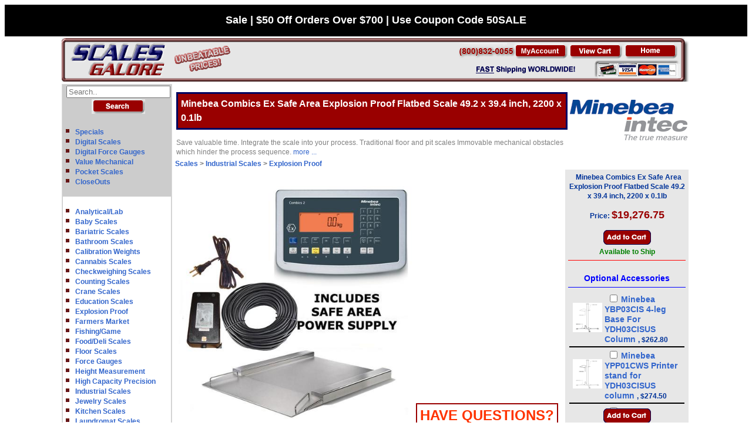

--- FILE ---
content_type: text/html;charset=UTF-8
request_url: https://www.scalesgalore.com/product/Minebea-Combics-Ex-Safe-Area-Explosion-Proof-Flatbed-Scale-492-x-394-inch-2200-x-01lb-px43971.cfm
body_size: 19260
content:


 

  <!-- Your code for non-mobile devices goes here -->
 



<!DOCTYPE HTML>
<html lang="en">

<head>   
<meta charset="utf-8">

<!-- InstanceBeginEditable name="doctitle" -->
<title>Minebea Combics Ex Safe Area Explosion Proof Flatbed Scale 49.2 x 39.4 inch, 2200 x 0.1lb</title>
<!-- InstanceEndEditable -->
<meta name="viewport" content="width=device-width, initial-scale=1.0">



<meta name="description" content="Save valuable time. Integrate the scale into your process. Traditional floor and pit scales Immovable mechanical obstacles which hinder the process sequence. Floor pits can give rise to static problems. Hygiene problems because pits are inaccessible collection points for dirt and can only be cleaned at considerable expense. Scales are increasingly being integrated into production processes in order to make them more efficient. Applications requiring the weighing of large quantities and containers offer the greatest potential for savings as more costly handling is needed in such cases. Traditional floor scales are often a mechanical obstacle in the production process while flush installation in a floor pit hides a number of disadvantages. IF flat-bed scales from Sartorius offer a practical, time-saving solution." />

<meta name="keywords" content="Minebea Combics Ex Safe Area Explosion Proof Flatbed Scale 49.2 x 39.4 inch, 2200 x 0.1lb" />

<meta property="og:image" content="https://www.scalesgalore.com/global/images/product_2/439/43971_250X250.jpg"/>

<meta property="fb:app_id" content="209337815780866" /> 
<meta property="og:title" content="Minebea Combics Ex Safe Area Explosion Proof Flatbed Scale 49.2 x 39.4 inch, 2200 x 0.1lb"/>

 

 
				<link href="https://www.scalesgalore.com/product/Minebea-Combics-Ex-Safe-Area-Explosion-Proof-Flatbed-Scale-492-x-394-inch-2200-x-01lb-px43971.cfm" rel="canonical" />
				<meta property="og:url" content="https://www.scalesgalore.com/product/Minebea-Combics-Ex-Safe-Area-Explosion-Proof-Flatbed-Scale-492-x-394-inch-2200-x-01lb-px43971.cfm" /> 
			
			<link rel="alternate" media="handheld" href="https://www.scalesgalore.com/M1/Minebea-Combics-Ex-Safe-Area-Explosion-Proof-Flatbed-Scale-492-x-394-inch-2200-x-01lb-px43971.cfm"> 
			
<meta name="robots" content="index, follow" />



<link href="https://www.scalesgalore.com/sg.css" rel="stylesheet" type="text/css" />



<link rel="STYLESHEET" type="text/css" href="https://www.scalesgalore.com/global/includes/imageZoom.css">
<script src="https://www.scalesgalore.com/includes/sc.js" type="67f90029e3848572420c0f77-text/javascript"></script>


 <!-- Google tag (gtag.js) -->
<script async src="https://www.googletagmanager.com/gtag/js?id=AW-1072547139" type="67f90029e3848572420c0f77-text/javascript"></script>
<script type="67f90029e3848572420c0f77-text/javascript">
  window.dataLayer = window.dataLayer || [];
  function gtag(){dataLayer.push(arguments);}
  gtag('js', new Date());

  gtag('config', 'AW-1072547139');
</script>
 


<script async src="https://www.googletagmanager.com/gtag/js?id=UA-3612935-4" type="67f90029e3848572420c0f77-text/javascript"></script>
<script type="67f90029e3848572420c0f77-text/javascript">
  window.dataLayer = window.dataLayer || [];
  function gtag(){dataLayer.push(arguments);}
  gtag('js', new Date());

  gtag('config', 'UA-3612935-4');
</script>
	<!-- Google Tag Manager -->
<script type="67f90029e3848572420c0f77-text/javascript">(function(w,d,s,l,i){w[l]=w[l]||[];w[l].push({'gtm.start':
new Date().getTime(),event:'gtm.js'});var f=d.getElementsByTagName(s)[0],
j=d.createElement(s),dl=l!='dataLayer'?'&l='+l:'';j.async=true;j.src=
'https://www.googletagmanager.com/gtm.js?id='+i+dl;f.parentNode.insertBefore(j,f);
})(window,document,'script','dataLayer','GTM-M9M3LDK');</script>
<!-- End Google Tag Manager -->

<script type="67f90029e3848572420c0f77-text/javascript">(function(w,d,t,r,u){var f,n,i;w[u]=w[u]||[],f=function(){var o={ti:"4005838", enableAutoSpaTracking: true};o.q=w[u],w[u]=new UET(o),w[u].push("pageLoad")},n=d.createElement(t),n.src=r,n.async=1,n.onload=n.onreadystatechange=function(){var s=this.readyState;s&&s!=="loaded"&&s!=="complete"||(f(),n.onload=n.onreadystatechange=null)},i=d.getElementsByTagName(t)[0],i.parentNode.insertBefore(n,i)})(window,document,"script","//bat.bing.com/bat.js","uetq");</script>
<script type="67f90029e3848572420c0f77-text/javascript">
    (function(c,l,a,r,i,t,y){
        c[a]=c[a]||function(){(c[a].q=c[a].q||[]).push(arguments)};
        t=l.createElement(r);t.async=1;t.src="https://www.clarity.ms/tag/"+i;
        y=l.getElementsByTagName(r)[0];y.parentNode.insertBefore(t,y);
    })(window, document, "clarity", "script", "kv22tpo22h");
</script>
	


<script type="application/ld+json">

{
  "@context": "https://schema.org",
  "@graph": [
    {
      "@type": "Product",
      "@id": "https://www.scalesgalore.com/product/Minebea-Combics-Ex-Safe-Area-Explosion-Proof-Flatbed-Scale-492-x-394-inch-2200-x-01lb-px43971.cfm#product",
      "name": "Minebea Combics Ex Safe Area Explosion Proof Flatbed Scale 49.2 x 39.4 inch, 2200 x 0.1lb,
      "url": "https://www.scalesgalore.com/product/Minebea-Combics-Ex-Safe-Area-Explosion-Proof-Flatbed-Scale-492-x-394-inch-2200-x-01lb-px43971.cfm",
      "description": "Minebea Combics Ex Safe Area Explosion Proof Flatbed Scale 49.2 x 39.4 inch, 2200 x 0.1lb. Save valuable time. Integrate the scale into your process. Traditional floor and pit scales Immovable mechanical obstacles which hinder the process sequence.",
      "brand": {
        "@type": "Brand",
        "name": "Minebea Intec"
      },
	  "aggregateRating": {
        "@type": "AggregateRating",
        "ratingValue": "5",
        "reviewCount": "1"
      },
	 
	 
	 
     "image": "https://www.scalesgalore.com/global/images/product_2/439/43971_500X500.jpg",
       "offers": {
        "@type": "AggregateOffer",
        "priceCurrency": "USD",
         "lowPrice": "104.40", 
        "highPrice": "19276.75",
        "offerCount": "9",
        "hasMerchantReturnPolicy": {
          "@type": "MerchantReturnPolicy",
          "applicableCountry": "US",
          "returnPolicyCategory": "https://schema.org/MerchantReturnFiniteReturnPeriod",
          "merchantReturnDays": 30,
          "returnMethod": "https://schema.org/ReturnByMail",
          "refundType": "https://schema.org/FullRefund"
        },
       
        "shippingDetails": {
          "@type": "OfferShippingDetails",
          "shippingRate": {
            "@type": "MonetaryAmount",
            "value": 467.70,
            "currency": "USD"
          },
          "shippingDestination": {
            "@type": "DefinedRegion",
            "addressCountry": "US"
          },
          "deliveryTime": {
            "@type": "ShippingDeliveryTime",
            "handlingTime": {
              "@type": "QuantitativeValue",
              "minValue": 1,
              "maxValue": 2,
              "unitCode": "DAY"
            },
            "transitTime": {
              "@type": "QuantitativeValue",
              "minValue": 1,
              "maxValue": 5,
              "unitCode": "DAY"
            }
          }
        },
        "offers": [
          {
            "@type": "Offer",
           "name": "Minebea YDH02CISUS Wall Mounting for Midrics/Signum Series",
            "price": "104.40",
            "priceCurrency": "USD",
            "url": "https://www.scalesgalore.com/product/Minebea-Combics-Ex-Safe-Area-Explosion-Proof-Flatbed-Scale-492-x-394-inch-2200-x-01lb-px43971.cfm",
            "availability": "https://schema.org/InStock"
          },
          {
            "@type": "Offer",
            "name": "Minebea Combics Ex Safe Area Explosion Proof Flatbed Scale 49.2 x 39.4 inch, 2200 x 0.1lb",
            "price": "19276.75",
            "priceCurrency": "USD",
            "url": "https://www.scalesgalore.com/product/Minebea-Combics-Ex-Safe-Area-Explosion-Proof-Flatbed-Scale-492-x-394-inch-2200-x-01lb-px43971.cfm",
            "availability": "https://schema.org/InStock"
          }
        ]
      },
      "mainEntity": {
        "@type": "ItemList",
        "name": "Minebea Combics Ex Safe Area Explosion Proof Flatbed Scale 49.2 x 39.4 inch, 2200 x 0.1lb",
        "numberOfItems": 9,
        "itemListElement": [
         
		  
		   
		   
	        
			
			 {
            "@type": "ListItem",
            "position": 1,
            "item": {
              "@type": "Product",
              "name": "Minebea Combics Ex Safe Area Explosion Proof Flatbed Scale 49.2 x 39.4 inch, 2200 x 0.1lb",
			 "image": "https://www.scalesgalore.com/global/images/product_2/439/43971_500X500.jpg",
              "sku": "SAR-COEX1000NLS",
              "mpn": "COEX1000NLS",
			   "description": "Minebea Combics Ex Safe Area Explosion Proof Flatbed Scale 49.2 x 39.4 inch, 2200 x 0.1lb",
             
              "offers": {
                "@type": "Offer",
                "price": 19276.75,
                "priceCurrency": "USD",
                "availability": "https://schema.org/InStock"
              }
            }
          },
		   
		  {
            "@type": "ListItem",
            "position": 2,
            "item": {
              "@type": "Product",
              "name": "Minebea YDH02CISUS Wall Mounting for Midrics/Signum Series",
			  "image": "https://www.scalesgalore.com/global/images/product_2/213/21335_500X500.jpg",
             "sku": "SAR-YDH02CISUS",
              "mpn": "YDH02CISUS",
			   "description": "Minebea YDH02CISUS Wall Mounting for Midrics/Signum Series",
             
              "offers": {
                "@type": "Offer",
               "price": "104.40",
                "priceCurrency": "USD",
                "availability": "https://schema.org/InStock"
              }
            }
          }, 
		  {
            "@type": "ListItem",
            "position": 3,
            "item": {
              "@type": "Product",
              "name": "Minebea YDH12CWSUS Indicator Holder for Midrics DC, ED, and FE Series",
			  "image": "https://www.scalesgalore.com/global/images/product_2/213/21334_500X500.jpg",
             "sku": "SAR-YDH12CWSUS",
              "mpn": "YDH12CWSUS",
			   "description": "Minebea YDH12CWSUS Indicator Holder for Midrics DC, ED, and FE Series",
             
              "offers": {
                "@type": "Offer",
               "price": "124.20",
                "priceCurrency": "USD",
                "availability": "https://schema.org/InStock"
              }
            }
          }, 
		  {
            "@type": "ListItem",
            "position": 4,
            "item": {
              "@type": "Product",
              "name": "Minebea YBP03CIS 4-leg Base For YDH03CISUS Column",
			  "image": "https://www.scalesgalore.com/global/images/product_2/412/41288_500X500.jpg",
             "sku": "SAR-YBP03CIS",
              "mpn": "YBP03CIS",
			   "description": "Minebea YBP03CIS 4-leg Base For YDH03CISUS Column",
             
              "offers": {
                "@type": "Offer",
               "price": "262.80",
                "priceCurrency": "USD",
                "availability": "https://schema.org/InStock"
              }
            }
          }, 
		  {
            "@type": "ListItem",
            "position": 5,
            "item": {
              "@type": "Product",
              "name": "Minebea YPP01CWS Printer stand for YDH03CISUS column",
			  "image": "https://www.scalesgalore.com/global/images/product_2/412/41283_500X500.jpg",
             "sku": "SAR-YPP01CWS",
              "mpn": "YPP01CWS",
			   "description": "Minebea YPP01CWS Printer stand for YDH03CISUS column",
             
              "offers": {
                "@type": "Offer",
               "price": "274.50",
                "priceCurrency": "USD",
                "availability": "https://schema.org/InStock"
              }
            }
          }, 
		  {
            "@type": "ListItem",
            "position": 6,
            "item": {
              "@type": "Product",
              "name": "Minebea YDH02CWSUS Post mount assembly for 12 in x 12 in platforms, 19 in High",
			  "image": "https://www.scalesgalore.com/global/images/product_2/213/21346_500X500.jpg",
             "sku": "SAR-YDH02CWSUS",
              "mpn": "YDH02CWSUS",
			   "description": "Minebea YDH02CWSUS Post mount assembly for 12 in x 12 in platforms, 19 in High",
             
              "offers": {
                "@type": "Offer",
               "price": "293.40",
                "priceCurrency": "USD",
                "availability": "https://schema.org/InStock"
              }
            }
          }, 
		  {
            "@type": "ListItem",
            "position": 7,
            "item": {
              "@type": "Product",
              "name": "Minebea YDH03CWSUS Post mount assembly, for 18 in x 18 in platforms, 29 in High",
			  "image": "https://www.scalesgalore.com/global/images/product_2/213/21347_500X500.jpg",
             "sku": "SAR-YDH03CWSUS",
              "mpn": "YDH03CWSUS",
			   "description": "Minebea YDH03CWSUS Post mount assembly, for 18 in x 18 in platforms, 29 in High",
             
              "offers": {
                "@type": "Offer",
               "price": "345.60",
                "priceCurrency": "USD",
                "availability": "https://schema.org/InStock"
              }
            }
          }, 
		  {
            "@type": "ListItem",
            "position": 8,
            "item": {
              "@type": "Product",
              "name": "Minebea YDH03CISUS 43in Floor Mounted Column",
			  "image": "https://www.scalesgalore.com/global/images/product_2/413/41361_500X500.jpg",
             "sku": "SAR-YDH03CISUS",
              "mpn": "YDH03CISUS",
			   "description": "Minebea YDH03CISUS 43in Floor Mounted Column",
             
              "offers": {
                "@type": "Offer",
               "price": "386.10",
                "priceCurrency": "USD",
                "availability": "https://schema.org/InStock"
              }
            }
          }, 
		  {
            "@type": "ListItem",
            "position": 9,
            "item": {
              "@type": "Product",
              "name": "Minebea YDH01CWSUS Post mount assembly for 10 in x 10 in platforms, 13 in High",
			  "image": "https://www.scalesgalore.com/global/images/product_2/213/21345_500X500.jpg",
             "sku": "SAR-YDH01CWSUS",
              "mpn": "YDH01CWSUS",
			   "description": "Minebea YDH01CWSUS Post mount assembly for 10 in x 10 in platforms, 13 in High",
             
              "offers": {
                "@type": "Offer",
               "price": "573.30",
                "priceCurrency": "USD",
                "availability": "https://schema.org/InStock"
              }
            }
          } 
		  
		  
		   
        ]
      }
    },
  
	
    
  {
   
  "@type": "BreadcrumbList",
  "@id": "https://www.scalesgalore.com/product/Minebea-Combics-Ex-Safe-Area-Explosion-Proof-Flatbed-Scale-492-x-394-inch-2200-x-01lb-px43971.cfm#breadcrumb",
  "itemListElement": [
    {
      "@type": "ListItem",
      "position": 1,
      "name": "Home",
      "item": "https://www.scalesgalore.com/"
    },
	
	
	 {
      "@type": "ListItem",
      "position": 2,
      "name": "Scales",
      "item": "../cat/departmant.cfm?Cat_department_id=6"
    },
	 {
      "@type": "ListItem",
      "position": 3,
      "name": "Industrial Scales",
      "item": "../cat/cat.cfm?Cat_Category_id=78"
    },
	 {
      "@type": "ListItem",
      "position": 4,
      "name": "Explosion Proof",
      "item": "../cat/product_list.cfm?Cat_sub_id=324"
    },
	 {
      "@type": "ListItem",
      "position": 2,
      "name": "Minebea Combics Ex Safe Area Explosion Proof Flatbed Scale 49.2 x 39.4 inch, 2200 x 0.1lb",
      "item": "https://www.scalesgalore.com/product/Minebea-Combics-Ex-Safe-Area-Explosion-Proof-Flatbed-Scale-492-x-394-inch-2200-x-01lb-px43971.cfm"
    }
	
	
	
	
	
	
	 
  ]
}
    
  </script>



</head>
<!-- InstanceEndEditable -->
<body>



<!-- Google Tag Manager (noscript) -->
<noscript><iframe src="https://www.googletagmanager.com/ns.html?id=GTM-M9M3LDK" height="0" width="0" style="display:none;visibility:hidden"></iframe></noscript>
<!-- End Google Tag Manager (noscript) -->

	<div style="border: 0px outset yellow;background-color: black;text-align: center;Color:white"><strong style="font-size:18px;"><br>Sale | $50 Off Orders Over $700 | Use Coupon Code 50SALE<br><br></strong></div>
	
<div style="display: none;">

		<table style="width: 100%;background-image: url(../images/home/banner_galore_2.gif);padding: 0px;border-spacing: 0px;border:0px; ">
		<tr>
			<td style="width: 289px;background-image: url(../images/home/banner_galore_1.gif);padding: 0px;border-spacing: 0px;"><img  usemap="#home"  style="border:0px;" src="https://www.scalesgalore.com/images/clear.png" alt="home" title="Welcome to the epicenter of all things weighing at ScalesGalore.com" height="70" width="200"></td>
			<td></td>
			<td style="text-align: left;width: 393px;background-image: url(../images/home/banner_galore_3_a.gif);padding: 0px;border-spacing: 0px;"><img src="https://www.scalesgalore.com/images/clear.png" style="border:0px;" alt="Industrial & Commercial Scales - ScalesGalore"  title="ScalesGalore - Your go-to spot for all the coolest scales to fit every weighing vibe!" width="393" height="70"  usemap="#FPMap0_I1" /></td>
		</tr>
		</table>

</div>
 
 
 <div style="text-align: center;"  id="top">

<table class="center" style="width: 1000px;padding: 0px;border: 0px;text-align: left; ">
  	<tr>
		<td colspan="2"> <table style="width: 100%;background-image: url(../images/home/banner_galore_2.gif);padding: 0px;border-spacing: 0px;border:0px; ">
		<tr>
			<td style="width: 289px;background-image: url(../images/home/banner_galore_1.gif);padding: 0px;border-spacing: 0px;"><img  usemap="#home"  style="border:0px;" src="https://www.scalesgalore.com/images/clear.png" alt="home" title="Welcome to the epicenter of all things weighing at ScalesGalore.com"  height="70" width="200"></td>
			<td></td>
			<td style="text-align: left;width: 393px;background-image: url(../images/home/banner_galore_3_a.gif);padding: 0px;border-spacing: 0px;"><img src="https://www.scalesgalore.com/images/clear.png" style="border:0px;" alt="Industrial & Commercial Scales - ScalesGalore" title="ScalesGalore - Your go-to spot for all the coolest scales to fit every weighing vibe!"  width="393" height="70"  usemap="#FPMap0_I1" /></td>
		</tr>
				
</table>
	</td>
</tr>	
	

			<tr>
				 <td style="vertical-align: top;text-align: left;"  >
   				 <table style="width:100%;border:1px solid #DDDDDD;border-spacing: 0px;padding: 0px;">
          		    <tr>
		              <td class="mainGreyLinkLEFT">
					  
					<form action="https://www.scalesgalore.com/Product_list/index.cfm" method="post" style="border-spacing: 0px;padding: 0px;">
				  <table  style="width: 162px;padding: 0px;border: 0px;text-align: center;padding: 0px;border-spacing: 0px;">
				  <tr>
                    <td class="mainGreyLinkCENTER"><input type="Text" name="S_product" size="20" placeholder="Search.."></td>
                  </tr>
				  <tr>
                    <td  class="mainGreyLinkCENTER"><input type="Image" src="../Comersus/store/images/english/search.gif" alt="Search"></td>
                  </tr>
				  </table>
				  </form>
					  
					  
				
				<table style="width: 100%;padding: 0px;border: 0px;text-align: center;padding: 0px;border-spacing: 0px;">
                  <tr class="mainGreyLinkLEFT">
                  <td>
					 <ul class="Silde_List">
						<li><a href="https://www.scalesgalore.com/specials.htm" >Specials</a></li>
						<li><a href="https://www.scalesgalore.com/Digital_Scales.cfm">Digital Scales</a></li>
						<li><a href="https://www.scalesgalore.com/Digital-Force-Gauges.cfm">Digital Force Gauges</a></li>
						<li><a href="https://www.scalesgalore.com/pmech100.htm">Value Mechanical</a></li>
						<li><a href="https://www.scalesgalore.com/ppocket.htm">Pocket Scales</a></li>
						<li><a href="https://www.scalesgalore.com/Closeout-Deals.cfm" >CloseOuts</a></li>
						
					</ul>
					
					</td>
                  </tr>
				    
				  
				  
				  
				   <tr class="mainWhiteLink" >
                  <td> 
					 <ul class="Silde_List"> 
					 	<li><a href="https://www.scalesgalore.com/Analytical-Lab-Balances.cfm">Analytical/Lab</a></li> <li><a href="https://www.scalesgalore.com/Baby-Scale.cfm">Baby Scales</a></li> <li><a href="https://www.scalesgalore.com/Bariatric-Scales.cfm">Bariatric Scales</a></li> <li><a href="https://www.scalesgalore.com/Bathroom-Scales.cfm">Bathroom Scales</a></li> <li><a href="https://www.scalesgalore.com/Calibration_Weights.cfm">Calibration Weights</a></li> <li><a href="https://www.scalesgalore.com/Cannabis-Scales.cfm">Cannabis Scales</a></li> <li><a href="https://www.scalesgalore.com/Checkweighing-Scales.cfm">Checkweighing Scales</a></li> <li><a href="https://www.scalesgalore.com/Counting-Scales.cfm">Counting Scales</a></li> <li><a href="https://www.scalesgalore.com/Crane-Scales.cfm">Crane Scales</a></li> <li><a href="https://www.scalesgalore.com/Classroom-Scales.cfm">Education Scales</a></li> <li><a href="https://www.scalesgalore.com/Explosion-Proof-Intrinsically-Safe-Scales.cfm">Explosion Proof</a></li> <li><a href="https://www.scalesgalore.com/Farmers-Market-Scales.cfm">Farmers Market</a></li> <li><a href="https://www.scalesgalore.com/Fishing-Scales.cfm">Fishing/Game</li> <li><a href="https://www.scalesgalore.com/Food-Services-Scales.cfm">Food/Deli Scales</a></li> <li><a href="https://www.scalesgalore.com/Floor-Scales.cfm">Floor Scales</a></li> <li><a href="https://www.scalesgalore.com/Force-Gauges.cfm">Force Gauges </a></li> <li><a href="https://www.scalesgalore.com/Stadiometers-Heigh-Rods.cfm">Height Measurement </a></li> <li><a href="https://www.scalesgalore.com/High-Capacity-Precision-Balances.cfm">High Capacity Precision</a></li> <li><a href="https://www.scalesgalore.com/Industrial-Scales.cfm">Industrial Scales</a></li> <li><a href="https://www.scalesgalore.com/Jewelry-Scale.cfm">Jewelry Scales</a></li> <li><a href="https://www.scalesgalore.com/kitchen-Scales.cfm">Kitchen Scales</a></li> <li><a href="https://www.scalesgalore.com/Laundromat-Scales.cfm">Laundromat Scales</a></li> <li><a href="https://www.scalesgalore.com/Legal-for-Trade-NTEP-Scales.cfm">Legal for Trade</a></li> <li><a href="https://www.scalesgalore.com/Canada_scales.cfm">Legal for Trade<br>Canada</a></li> <li><a href="https://www.scalesgalore.com/Medical-Scales.cfm">Medical Scales</a></li> <li><a href="https://www.scalesgalore.com/Legal-Medical-Marijuana-Selling-Guide.cfm">Medicinal Cannabis</a></li> <li><a href="https://www.scalesgalore.com/Moisture-Analyzers.cfm">Moisture Analyzers</a></li> <li><a href="https://www.scalesgalore.com/pallet_jack_truck_scales.cfm">Pallet Jack Scales</a></li> <li><a href="https://www.scalesgalore.com/Physician_Scales.cfm">Physician Scales</a></li> <li><a href="https://www.scalesgalore.com/Retail-Scales.cfm">Retail Scales</a></li> <li><a href="https://www.scalesgalore.com/Recycling-Scales.cfm">Recycling Scales</a></li> <li><a href="https://www.scalesgalore.com/Specialty-Medical-Scales.cfm">Specialty Medical</a></li> <li><a href="https://www.scalesgalore.com/shipping-scales.cfm">Shipping Scales</a></li> <li><a href="https://www.scalesgalore.com/Force-Test-Stands.cfm">Test Stands</a></li> <li><a href="https://www.scalesgalore.com/Vet-Animal-Scales.cfm">Veterinary Scales</a></li> <li><a href="https://www.scalesgalore.com/Wheelchair-Scales.cfm">Wheelchair Scales</a></li> <li><a href="https://www.scalesgalore.com/Wheel-Weighing-Scales.cfm">Wheel Weighing Scales</a></li>
						
						
						
						
					</ul>
					
					</td>
                  </tr>
				  
						
				  <tr>
                    <td  style="padding: 4px 4px;"  class="mainRedLink"><a style="color:#ffffff;" href="https://www.scalesgalore.com/shop-by-brand.cfm">Shop by Brand</a></td>
                  </tr>
				   <tr class="mainWhiteLink" >
                  <td>
					 <ul class="Silde_List">
						<li><a href="https://www.scalesgalore.com/pacculab.htm">Acculab</a></li> <li><a href="https://www.scalesgalore.com/aczet-scales.cfm">Aczet</a></li> 
							<li><a href="https://www.scalesgalore.com/Adam_Equipment.cfm">Adam Equipment</a></li>
						<li><a href="https://www.scalesgalore.com/americanweigh_cd_scale.cfm">American Weigh</a></li> <li><a href="https://www.scalesgalore.com/AND-Weighing.cfm">AND Weighing</a></li> <li><a href="https://www.scalesgalore.com/Avery_berkel_scales.cfm">Avery Berkel</a></li> <li><a href="https://www.scalesgalore.com/Avery-Weigh-Tronix-Shipping-Scales.cfm">Avery Weigh-Tronix</a></li> <li><a href="https://www.scalesgalore.com/BestWeight-Scales.cfm">Best Weight</a></li> <li><a href="https://www.scalesgalore.com/Cambridge-Scale-Works.cfm">Cambridge</a></li> <li><a href="https://www.scalesgalore.com/CAS-Scales.cfm">CAS</a></li> <li><a href="https://www.scalesgalore.com/CCI-Scale-Company.cfm">CCi</a></li> 
							<li><a href="https://www.scalesgalore.com/Chatillon-Scales.cfm">Chatillon/Ametek</a></li>
						<li><a href="https://www.scalesgalore.com/product/CubeTape-C200L-Dimensioner-Barcode-Scanner-px62669.cfm">Cubetape</a></li> <li><a href="https://www.scalesgalore.com/Detecto-Scales.cfm">Detecto </a></li> <li><a href="https://www.scalesgalore.com/DIGI-Scales.cfm">DIGI</a></li> 
							<li><a href="https://www.scalesgalore.com/DigiWeigh-Scales.cfm">DigiWeigh </a></li>
						
							<li><a href="https://www.scalesgalore.com/Dillon-Crane-Scales-Dynamometers.cfm">Dillon</a></li>
						
							<li><a href="https://www.scalesgalore.com/Doran_Scales.cfm">Doran Scales</a></li>
						<li><a href="https://www.scalesgalore.com/Easy-Weigh-Scales.cfm">Easy Weigh </a></li> <li><a href="https://www.scalesgalore.com/Eilon-Engineering-Ron-Crane-Scales.cfm">Eilon Engineering</a></li> <li><a href="https://www.scalesgalore.com/fairbanks-scales.cfm">Fairbanks Scales</a></li> <li><a href="https://www.scalesgalore.com/cat/man.cfm?man_id=278">Gram Precision</a></li> <li><a href="https://www.scalesgalore.com/Health-o-Meter-Professional-medical-scales.cfm">HealthOMeter</a></li> 
							<li><a href="https://www.scalesgalore.com/Hoto-Instruments.cfm">Hoto Instruments</a></li>
						
							<li><a href="https://www.scalesgalore.com/Imada-Testing-Equipment.cfm">Imada</a></li>
						<li><a href="https://www.scalesgalore.com/Inscale-Floor-Scales.cfm">Inscale </a></li> 
							<li><a href="https://www.scalesgalore.com/Intelligent-Weighing-Technology-Balances.cfm">Intelligent Weighing</a></li>
						<li><a href="https://www.scalesgalore.com/intercomp.cfm">Intercomp</a></li> <li><a href="https://www.scalesgalore.com/Ishida-Scales.cfm">Ishida</a></li> <li><a href="https://www.scalesgalore.com/LP-Scales.cfm">LP Scales</a></li> 
							<li><a href="https://www.scalesgalore.com/Mark-10-Force-Gauges.cfm">Mark 10</a></li>
						<li><a href="https://www.scalesgalore.com/MedWeigh-Medical-Scales.cfm">MedWeigh</a></li> 
							<li><a href="https://www.scalesgalore.com/mettler_toledo_scales.cfm">Mettler Toledo&copy;</a></li>
						<li><a href="https://www.scalesgalore.com/Minx-Pocket-Scales.cfm">Minx</a></li> <li><a href="https://www.scalesgalore.com/Minebea-Intec-Scales.cfm">Minebea Intec</a></li> <li><a href="https://www.scalesgalore.com/MSI_Crane_scales.cfm">MSI</a></li> <li><a href="https://www.scalesgalore.com/nci.cfm">NCI</a></li> 
							<li><a href="https://www.scalesgalore.com/Ohaus-Scales.cfm">Ohaus</a></li>
						<li><a href="https://www.scalesgalore.com/Pennsylvania-Scale-Co.cfm">Pennsylvania Scale</a></li> 
							<li><a href="https://www.scalesgalore.com/Pesola-Spring-Scales.cfm">Pesola</a></li>
						
							<li><a href="https://www.scalesgalore.com/Precisa.cfm">Precisa</a></li>
						
							<li><a href="https://www.scalesgalore.com/RADWAG-Balances-and-Scales.cfm">RADWAG Balances</a></li>
						
							<li><a href="https://www.scalesgalore.com/Ravas.cfm">Ravas</a></li>
						
							<li><a href="https://www.scalesgalore.com/Rice-Lake-Scales.cfm">Rice Lake Scales</a></li>
						
							<li><a href="https://www.scalesgalore.com/Rice_Lake_Calibration_Weights_Scales.cfm">Rice Lake Cal Weights</a></li>
						<li><a href="https://www.scalesgalore.com/Brecknell-Scales.cfm">Salter Brecknell</a></li> 
							<li><a href="https://www.scalesgalore.com/Sartorius-Scales.cfm">Sartorius </a></li>
						<li><a href="https://www.scalesgalore.com/Seca-Scales.cfm">Seca</a></li> <li><a href="https://www.scalesgalore.com/Setra-Scales.cfm">Setra</a></li> 
							<li><a href="https://www.scalesgalore.com/Shimpo.cfm">Shimpo</a></li>
						<li><a href="https://www.scalesgalore.com/Tanita-Scales.cfm">Tanita</a></li> <li><a href="https://www.scalesgalore.com/Torrey_retail_and_industrial_scales.cfm">Torrey</a></li> 
							<li><a href="https://www.scalesgalore.com/Tree-Scales-and-Balances.cfm">TREE</a></li>
						
							<li><a href="https://www.scalesgalore.com/Troemner_Precision_Weights.cfm">Troemner</a></li>
						<li><a href="https://www.scalesgalore.com/US_Balance.cfm">US Balance</a></li> <li><a href="https://www.scalesgalore.com/UWE-Universal-Weight-Enterprise-Scales.cfm">UWE Scales</a></li> 
							<li><a href="https://www.scalesgalore.com/Vibra-Balances.cfm">Vibra</a></li>
						
							<li><a href="https://www.scalesgalore.com/Vision-Tech-Scales.cfm">Vision Tech</a></li>
						<li><a href="https://www.scalesgalore.com/WeighMax_Scales.cfm">WeighMax</a></li> 
							<li><a href="https://www.scalesgalore.com/WeighSouth_Scales.cfm">WeighSouth</a></li>
						<li><a href="https://www.scalesgalore.com/Yamato-Scales.cfm">Yamato Scales</a></li>
						
						
						
						
					</ul>
					</td>
                  </tr>
				  
                  <tr>
                    <td  class="mainRedLink"><a href="https://www.scalesgalore.com/products.htm" class="mainRedLink">Other Products</a></td>
                  </tr>
				  <tr class="mainWhiteLink" >
                  <td>
					 <ul class="Silde_List">
					 	<li><a href="https://www.scalesgalore.com/Airport-Baggage-Scales.cfm">Airport Baggage Scales</a></li> <li><a href="https://www.scalesgalore.com/Coffee-Scales.cfm">Coffee Scales</a></li>
						<li><a href="https://www.scalesgalore.com/Body-Fat-Scale.cfm">Body Fat Monitors</a></li>
						<li><a href="https://www.scalesgalore.com/Mass-Comparators.cfm">Mass Comparators</a></li>
						<li><a href="https://www.scalesgalore.com/Professional-Body-Composition-Analyzers.cfm">Pro Body Composition</a></li>
					</ul>
					</td>
                  </tr>
				    <tr class="mainGreyLink" >
                  <td>
					<ul class="Silde_List">
						<li><a href="https://www.scalesgalore.com/wtconverter.htm"> Weight Conversion Calculator</a></li>
						<li><a href="https://www.scalesgalore.com/shipping.htm"> Shipping Charge Calculator</a></li>
						<li><a href="https://www.scalesgalore.com/NTEP_INFO.cfm">NTEP FAQ</a></li>
						<li><a href="https://www.scalesgalore.com/What-is-IP-Rating.cfm">IP FAQ</a></li>
						<li><a href="https://www.scalesgalore.com/What-is-NEMA-Rating.cfm">NEMA FAQ</a></li>
						<li><a href="https://scalesgalorecom.wordpress.com/" >Scales Articles</a></li>
						<li><a href="https://www.scalesgalore.com/sitemap.htm">Sitemap</a></li>
					</ul>
					</td>
                  </tr>
			      <tr>
                    <td class="mainGreyLink"></td>
                  </tr>  
				 </table>  
				 
				 
				  
				
				
				
            		</td>
          		   </tr>
        		 </table>
				 
				 
				 
				 
				 
				 
				 
    </td>
	  <td style="vertical-align: top;text-align: left;width:100%;" >
	  
<script type="67f90029e3848572420c0f77-text/javascript">
function popUp(url) {
sealWin=window.open(url,"win",'toolbar=0,location=0,directories=0,status=1,menubar=1,scrollbars=1,resizable=1,width=500,height=450');
self.name = "mainWin";
}
</script>

<style>
.btn {
  background-color: #990000;
  color: white;
  padding: 12px;
  margin: 10px 0;
  border: none;
  width: 150px;
  border-radius: 3px;
  cursor: pointer;
  font-size: 17px;
}

.btn:hover {
  background-color: #cc0033;
}
</style>






<table  class="center innerbody" style="background-color: #ffffff;font-weight: normal;color:gray;width:100%" >
<tr>
	<td><h1 class="pageTitleRed"  itemprop="name" >Minebea Combics Ex Safe Area Explosion Proof Flatbed Scale 49.2 x 39.4 inch, 2200 x 0.1lb </h1></td>
	<td rowspan="2">
	
	<a href="../Minebea-Intec-Scales.cfm"><img src="../global/images/man/man_515.jpg" alt="Minebea Intec "  width="200" height="69" style="border: 0px;"   /></a>
	
	
	</td>
</tr> 

<tr>
	<td style="text-align: left;"><span class="tinyEvrything">Save valuable time. Integrate the scale into your process. Traditional floor and pit scales Immovable mechanical obstacles which hinder the process sequence. </span><a href="#Features"  >more ...</a></td>
</tr>

</table>
<table style="border-spacing: 0px;padding: 0px;text-align: left;border: 0px;width: 99%;" >
<tr>
	<td colspan="3"  ><strong>
		
		<a href="../cat/departmant.cfm?Cat_department_id=6" class="side_link">Scales</a> > 
		<a href="../cat/cat.cfm?Cat_Category_id=78" class="side_link">Industrial Scales</a> > 
		<a href="../cat/product_list.cfm?Cat_sub_id=324" class="side_link">Explosion Proof</a>
		
		</strong>
		</td>
</tr>
<tr>
	<td style="text-align: left;width: 66%;vertical-align: top;" colspan="2">
	<table style="width: 600px;">
	<tr>
		<td>
		
		<table style="width: 100%;" >
			<tr><td><div class="fb-like" data-layout="button_count" data-send="true" data-width="150" data-show-faces="false"></div></td></tr>
		</table>
		<table  style="width: 100%;">
			<tr>
				<td> 
						<img id="myImg" width="400" height="400" src="../global/images/product_2/439/43971_500X500.jpg" id="myImg" title="Minebea Combics Ex Safe Area Explosion Proof Flatbed Scale 49.2 x 39.4 inch, 2200 x 0.1lb" alt="Minebea Combics Ex Safe Area Explosion Proof Flatbed Scale 49.2 x 39.4 inch, 2200 x 0.1lb" border="0" style="width:400px;max-width:400px;cursor:  url('../magnify.cur'),pointer;" onclick="if (!window.__cfRLUnblockHandlers) return false; myModalImg.style.display = &quot;block&quot;;  document.getElementById(&quot;img01&quot;).src = this.src;    document.getElementById(&quot;caption&quot;).innerHTML = this.alt;" data-cf-modified-67f90029e3848572420c0f77-=""> 
					
					<br><br>
					
						<a href="#chart" style="color:#ffffff;" target="_self" ><span align="center"  class="btn">Specifications Chart</span></a>  
					
						<a href="https://www.scalesgalore.com/Sartorius-Combics-Ex-CIXS3-Explosion-Proof-Flat-Bed-Scales.cfm?this_selected_product_id=43971" style="color:#ffffff;" target="_self"><span align="center"  class="btn">View Full Detail Page</span></a>  
					  
				   <br> 
				   
						<br> <br><a href="#Other" style="color:#ffffff;" target="_self" ><span align="center"  class="btn">More Products in Series</span></a>  
					
				   <br>
			</td>
			<td style="vertical-align: bottom;" align="center">
			<br>
		 	<table  align="center"width="200" border="1" bordercolor="#990000" cellspacing="0" cellpadding="5" bgcolor="#FFFFFF"><tr><td class="specials" nowrap="nowrap" align="center"><span style="font-size:24px;">Have Questions? </span> <br><table width="100%"><tr><td><span style="font-size:14px;color:black"><a href="tel:8008320055" target="_blank" ><img height="35" width="107" src="../images/call-phone.png" alt="Call US" border="0"></a></td><td><span style="font-size:14px;color:black">or</span></td><td><a style="font-size:16px;" href="/cdn-cgi/l/email-protection#f083919c9583b08393919c958397919c9f8295de939f9d">email Us</a></span></td></tr></table>Our Staff will be glad to help</td></tr></table><br>
		 	  
			<script data-cfasync="false" src="/cdn-cgi/scripts/5c5dd728/cloudflare-static/email-decode.min.js"></script><script type="67f90029e3848572420c0f77-text/javascript">
						if ( screen.width > 960 ){
						//alert('do no do any thig')
						}
						else
						{
						document.write('<br><br><a href="https://www.scalesgalore.com/M1/Minebea-Combics-Ex-Safe-Area-Explosion-Proof-Flatbed-Scale-492-x-394-inch-2200-x-01lb-px43971.cfm" style="color:#ffffff;" target="_self" ><span align="center"  class="btn">View Mobile Site</span></a><br><br>');
						 					
						}
			</script>
			</td>
		</tr>
	</table>
	
	</td>
	<td style="text-align: center;vertical-align: bottom;">
	
	

	
	


	
	</td>
</tr>
<tr><td colspan="2">
<div id="myQuestion2"></div>

	<div style="text-align: left;"><h3>This Item Contains the following items</h3></font>
	 <table style="width: 100%;border:0px;padding:0px;border-style: solid;border-color: #0000ff;"  > 
<tr>
	<td><table style="border:0px;padding:0px;" >
		<tr>
			<td style="text-align: center;">
					<table class="compTable">
					<tr>
				      
					  <td style="text-align: center;width: 20%;vertical-align: top;color:#000000;">
					  <font size="2">
					  
					<a href="javascript:popUp('../global/images/product_2/438/43897_500X500.jpg',530,600)" >
		                <img id="main_image" src="../global/images/product_2/438/43897_100X100.jpg?" style="border:0px;" alt="Minebea IFXS4-1000NL Stainless Steel 49.2 x 39.4 inch Flatbed Scale Base 2200 X 0.1 lb"></a>
					<br>
					<a href="../product/Minebea-IFXS41000NL-Stainless-Steel-492-x-394-inch-Flatbed-Scale-Base-2200-X-01-lb-px43897.cfm" target="_blank">
				1 x Minebea IFXS4-1000NL Stainless Steel 49.2 x 39.4 inch Flatbed Scale Base 2200 X 0.1 lb
				</a></td>
					
					  <td style="text-align: center;width: 20%;vertical-align: top;color:#000000;">
					  <font size="2">
					  
					<a href="javascript:popUp('../global/images/product_2/270/27045_500X500.jpg',530,600)" >
		                <img id="main_image" src="../global/images/product_2/270/27045_100X100.jpg?" style="border:0px;" alt="Minebea YPS02-ZKR Safe Area Power Supply (65 ft. of intrinsically safe cable)"></a>
					<br>
					<a href="../product/Minebea-YPS02ZKR-Safe-Area-Power-Supply-65-ft-of-intrinsically-safe-cable-px27045.cfm" target="_blank">
				1 x Minebea YPS02-ZKR Safe Area Power Supply (65 ft. of intrinsically safe cable)
				</a></td>
					
					  <td style="text-align: center;width: 20%;vertical-align: top;color:#000000;">
					  <font size="2">
					  
					<a href="javascript:popUp('../global/images/product_2/416/41633_500X500.jpg',530,600)" >
		                <img id="main_image" src="../global/images/product_2/416/41633_100X100.jpg?" style="border:0px;" alt="Minebea CAIXS2-U Combics 2 Explosion- Proof Indicator"></a>
					<br>
					<a href="../product/Minebea-CAIXS2U-Combics-2-Explosion-Proof-Indicator-px41633.cfm" target="_blank">
				1 x Minebea CAIXS2-U Combics 2 Explosion- Proof Indicator
				</a></td>
					
				</tr>
				
				</table></td>
				</tr>
				</table></td>
</tr>
</table></div>

	
				</td></tr>
</table>
 

	</td>
	
	
	<td  style="vertical-align: top;text-align: right;">
	


	
		
 <style>
.btn {
 
  background-color: #990000;
  color: white;
  padding: 12px;
  margin: 10px 0;
  border: none;
  width: 150px;
  border-radius: 3px;
  cursor: pointer;
  font-size: 17px; 
}

.btn:hover {
  background-color: #cc0033;
  }
  .btnPOP {
 
  background-color: #990000;
  color: white;
  padding: 12px;
  margin: 10px 0;
  border: none;
  width: 250px;
  border-radius: 3px;
  cursor: pointer;
  font-size: 17px; 
  font-weight: bold;
}

.btnPOP:hover {
  background-color: #cc0033;
}</style> 

	 <form action="https://www.scalesgalore.com/checkoutnew/?CFM=1&s_add_product_id=%2E%23RCB%5B%2FX%2ER%28%5F%5B%23%202Y%22E%40%20%0A" method="post" target="_parent"  rel="nofollow" > <span>Minebea Combics Ex Safe Area Explosion Proof Flatbed Scale 49.2 x 39.4 inch, 2200 x 0.1lb</span> 
	 
	<br><br>  
		
		<span class="txtblack"><strong>Price:</strong></span> 
		
			<span class="lgRed"><strong >$19,276.75</strong></span>
		
	<br><br>
	
	  <input type="Image" src="../Comersus/store/images/addCart.gif" style="cursor:pointer;color:red;" alt="Add To Cart" style="filter: alpha(opacity=100*100);-moz-opacity: 1;" onMouseOver="if (!window.__cfRLUnblockHandlers) return false; makevisible(this,1);" onMouseOut="if (!window.__cfRLUnblockHandlers) return false; makevisible(this,0);" data-cf-modified-67f90029e3848572420c0f77-="">
	 
	<input type="Hidden" name="add_product_id" value="43971"> 
	<br>
	
	<span class="product_BG"><strong>
		<span style="color:green;">
		
						<span style="color:green">Available to Ship</span><br>
						 
		
		</span>
	</strong></span>
	  
	<hr style="height: 1px;width:200px;color:red;border-width:0;background-color:red;" />
	
	
	<br><a href="#Accessories"><span style="color:#0000ff;font-size:14px;"><strong>Optional Accessories</strong></span></a><hr  class="BLUE" style="border-width:0;background-color:BLUE;height: 1px;"  >
	
	<div style="text-align: center;">
	
	<div style="width:100%;height:200px;overflow:auto;" >
	<table class="center">
	
		<tr>
		<td style="width:50px;">
		 
				
					<img width="50" height="50" style="width:50px;max-width:150px;cursor:  url('../magnify.cur'),pointer;" border="0" id="myImg5774" onclick="if (!window.__cfRLUnblockHandlers) return false; modal.style.display = &quot;block&quot;;  document.getElementById(&quot;img01&quot;).src = this.src; document.getElementById(&quot;caption&quot;).innerHTML = this.alt;" title="Minebea YBP03CIS 4-leg Base For YDH03CISUS Column" src="../global/images/product_2/412/41288_500X500.jpg" alt="Minebea YBP03CIS 4-leg Base For YDH03CISUS Column" data-cf-modified-67f90029e3848572420c0f77-="">
					
				
		
		</td>	
		<td style="text-align: left;">
			<input type="Checkbox" name="add_product_id" value="41288"><a class="product_SM black" href="#41288" >
			<span style="font-size:14px;">Minebea YBP03CIS 4-leg Base For YDH03CISUS Column
			</span></a>
			, <strong>$262.80</strong>
		</td>	
	
		
		
	</tr>
	<tr>
		<td colspan="2" style="height:1px;background-color:black;" ></td>
	</tr>
	
		<tr>
		<td style="width:50px;">
		 
				
					<img width="50" height="50" style="width:50px;max-width:150px;cursor:  url('../magnify.cur'),pointer;" border="0" id="myImg5774" onclick="if (!window.__cfRLUnblockHandlers) return false; modal.style.display = &quot;block&quot;;  document.getElementById(&quot;img01&quot;).src = this.src; document.getElementById(&quot;caption&quot;).innerHTML = this.alt;" title="Minebea YPP01CWS Printer stand for YDH03CISUS column" src="../global/images/product_2/412/41283_500X500.jpg" alt="Minebea YPP01CWS Printer stand for YDH03CISUS column" data-cf-modified-67f90029e3848572420c0f77-="">
					
				
		
		</td>	
		<td style="text-align: left;">
			<input type="Checkbox" name="add_product_id" value="41283"><a class="product_SM black" href="#41283" >
			<span style="font-size:14px;">Minebea YPP01CWS Printer stand for YDH03CISUS column
			</span></a>
			, <strong>$274.50</strong>
		</td>	
	
		
		
	</tr>
	<tr>
		<td colspan="2" style="height:1px;background-color:black;" ></td>
	</tr>
	
		<tr>
		<td style="width:50px;">
		 
				
					<img width="50" height="50" style="width:50px;max-width:150px;cursor:  url('../magnify.cur'),pointer;" border="0" id="myImg5774" onclick="if (!window.__cfRLUnblockHandlers) return false; modal.style.display = &quot;block&quot;;  document.getElementById(&quot;img01&quot;).src = this.src; document.getElementById(&quot;caption&quot;).innerHTML = this.alt;" title="Minebea YDH03CISUS 43in Floor Mounted Column" src="../global/images/product_2/413/41361_500X500.jpg" alt="Minebea YDH03CISUS 43in Floor Mounted Column" data-cf-modified-67f90029e3848572420c0f77-="">
					
				
		
		</td>	
		<td style="text-align: left;">
			<input type="Checkbox" name="add_product_id" value="41361"><a class="product_SM black" href="#41361" >
			<span style="font-size:14px;">Minebea YDH03CISUS 43in Floor Mounted Column
			</span></a>
			, <strong>$386.10</strong>
		</td>	
	
		
		
	</tr>
	<tr>
		<td colspan="2" style="height:1px;background-color:black;" ></td>
	</tr>
	
		<tr>
		<td style="width:50px;">
		 
				
					<img width="50" height="50" style="width:50px;max-width:150px;cursor:  url('../magnify.cur'),pointer;" border="0" id="myImg5774" onclick="if (!window.__cfRLUnblockHandlers) return false; modal.style.display = &quot;block&quot;;  document.getElementById(&quot;img01&quot;).src = this.src; document.getElementById(&quot;caption&quot;).innerHTML = this.alt;" title="Minebea YDH01CWSUS Post mount assembly for 10 in x 10 in platforms, 13 in High" src="../global/images/product_2/213/21345_500X500.jpg" alt="Minebea YDH01CWSUS Post mount assembly for 10 in x 10 in platforms, 13 in High" data-cf-modified-67f90029e3848572420c0f77-="">
					
				
		
		</td>	
		<td style="text-align: left;">
			<input type="Checkbox" name="add_product_id" value="21345"><a class="product_SM black" href="#21345" >
			<span style="font-size:14px;">Minebea YDH01CWSUS Post mount assembly for 10 in x 10 in platforms, 13 in High
			</span></a>
			, <strong>$573.30</strong>
		</td>	
	
		
		
	</tr>
	<tr>
		<td colspan="2" style="height:1px;background-color:black;" ></td>
	</tr>
	
		<tr>
		<td style="width:50px;">
		 
				
					<img width="50" height="50" style="width:50px;max-width:150px;cursor:  url('../magnify.cur'),pointer;" border="0" id="myImg5774" onclick="if (!window.__cfRLUnblockHandlers) return false; modal.style.display = &quot;block&quot;;  document.getElementById(&quot;img01&quot;).src = this.src; document.getElementById(&quot;caption&quot;).innerHTML = this.alt;" title="Minebea YDH02CWSUS Post mount assembly for 12 in x 12 in platforms, 19 in High" src="../global/images/product_2/213/21346_500X500.jpg" alt="Minebea YDH02CWSUS Post mount assembly for 12 in x 12 in platforms, 19 in High" data-cf-modified-67f90029e3848572420c0f77-="">
					
				
		
		</td>	
		<td style="text-align: left;">
			<input type="Checkbox" name="add_product_id" value="21346"><a class="product_SM black" href="#21346" >
			<span style="font-size:14px;">Minebea YDH02CWSUS Post mount assembly for 12 in x 12 in platforms, 19 in High
			</span></a>
			, <strong>$293.40</strong>
		</td>	
	
		
		
	</tr>
	<tr>
		<td colspan="2" style="height:1px;background-color:black;" ></td>
	</tr>
	
		<tr>
		<td style="width:50px;">
		 
				
					<img width="50" height="50" style="width:50px;max-width:150px;cursor:  url('../magnify.cur'),pointer;" border="0" id="myImg5774" onclick="if (!window.__cfRLUnblockHandlers) return false; modal.style.display = &quot;block&quot;;  document.getElementById(&quot;img01&quot;).src = this.src; document.getElementById(&quot;caption&quot;).innerHTML = this.alt;" title="Minebea YDH03CWSUS Post mount assembly, for 18 in x 18 in platforms, 29 in High" src="../global/images/product_2/213/21347_500X500.jpg" alt="Minebea YDH03CWSUS Post mount assembly, for 18 in x 18 in platforms, 29 in High" data-cf-modified-67f90029e3848572420c0f77-="">
					
				
		
		</td>	
		<td style="text-align: left;">
			<input type="Checkbox" name="add_product_id" value="21347"><a class="product_SM black" href="#21347" >
			<span style="font-size:14px;">Minebea YDH03CWSUS Post mount assembly, for 18 in x 18 in platforms, 29 in High
			</span></a>
			, <strong>$345.60</strong>
		</td>	
	
		
		
	</tr>
	<tr>
		<td colspan="2" style="height:1px;background-color:black;" ></td>
	</tr>
	
		<tr>
		<td style="width:50px;">
		 
				
					<img width="50" height="50" style="width:50px;max-width:150px;cursor:  url('../magnify.cur'),pointer;" border="0" id="myImg5774" onclick="if (!window.__cfRLUnblockHandlers) return false; modal.style.display = &quot;block&quot;;  document.getElementById(&quot;img01&quot;).src = this.src; document.getElementById(&quot;caption&quot;).innerHTML = this.alt;" title="Minebea YDH12CWSUS Indicator Holder for Midrics DC, ED, and FE Series" src="../global/images/product_2/213/21334_500X500.jpg" alt="Minebea YDH12CWSUS Indicator Holder for Midrics DC, ED, and FE Series" data-cf-modified-67f90029e3848572420c0f77-="">
					
				
		
		</td>	
		<td style="text-align: left;">
			<input type="Checkbox" name="add_product_id" value="21334"><a class="product_SM black" href="#21334" >
			<span style="font-size:14px;">Minebea YDH12CWSUS Indicator Holder for Midrics DC, ED, and FE Series
			</span></a>
			, <strong>$124.20</strong>
		</td>	
	
		
		
	</tr>
	<tr>
		<td colspan="2" style="height:1px;background-color:black;" ></td>
	</tr>
	
		<tr>
		<td style="width:50px;">
		 
				
					<img width="50" height="50" style="width:50px;max-width:150px;cursor:  url('../magnify.cur'),pointer;" border="0" id="myImg5774" onclick="if (!window.__cfRLUnblockHandlers) return false; modal.style.display = &quot;block&quot;;  document.getElementById(&quot;img01&quot;).src = this.src; document.getElementById(&quot;caption&quot;).innerHTML = this.alt;" title="Minebea YDH02CISUS Wall Mounting for Midrics/Signum Series" src="../global/images/product_2/213/21335_500X500.jpg" alt="Minebea YDH02CISUS Wall Mounting for Midrics/Signum Series" data-cf-modified-67f90029e3848572420c0f77-="">
					
				
		
		</td>	
		<td style="text-align: left;">
			<input type="Checkbox" name="add_product_id" value="21335"><a class="product_SM black" href="#21335" >
			<span style="font-size:14px;">Minebea YDH02CISUS Wall Mounting for Midrics/Signum Series
			</span></a>
			, <strong>$104.40</strong>
		</td>	
	
		
		
	</tr>
	<tr>
		<td colspan="2" style="height:1px;background-color:black;" ></td>
	</tr>
	
	<tr>
		<td colspan="2">
		
		 
		<input type="Image" src="../Comersus/store/images/addCart.gif" style="filter: alpha(opacity=100*100);-moz-opacity: 1;" onMouseOver="if (!window.__cfRLUnblockHandlers) return false; makevisible(this,1);" style="cursor:pointer;color:red;" onMouseOut="if (!window.__cfRLUnblockHandlers) return false; makevisible(this,0);" alt="bu now" data-cf-modified-67f90029e3848572420c0f77-="">
	
	</td>
	</tr>
	</table></div>
	</div>
	
		<input type="Image" src="../Comersus/store/images/addCart.gif" style="filter: alpha(opacity=100*100);-moz-opacity: 1;" onMouseOver="if (!window.__cfRLUnblockHandlers) return false; makevisible(this,1);" style="cursor:pointer;color:red;" onMouseOut="if (!window.__cfRLUnblockHandlers) return false; makevisible(this,0);" alt="bu now" data-cf-modified-67f90029e3848572420c0f77-="">
	
	
	<br>
	<span class="product_SM_B BLACK"><strong><a href="#Features" >View Features</a></strong></span>
	<br>
	
	<br>
	 <span  class="product_SM BLACK" itemprop="brand">Minebea Intec</span><br>
	<span class="product_SM BLACK"><strong>SKU:</strong></span>
	<span class="product_SM_B BLACK"><strong itemprop="mpn">COEX1000NLS</strong></span>
	      
				   </form>
	 
		
		
		
		
		
		
		
		
		</td>



<tr>
	<td colspan="3">
	
	
	

</td>
</tr>


	
	</td>
</tr>

<tr>
	<td colspan="3">
	
	
<table>
<tr>
	<td colspan="3" align="left" class="product_bg">
	<h3 id="Features">Features</h3>
	
	<span itemprop="description" class="product_bg BLACK tinyEvrything">
	<h3>Minebea Stainless Steel FM Approved Flatbed Platforms With Indicator </h3>
	<p>Save valuable time. Integrate the scale into your process. Traditional floor and pit scales Immovable mechanical obstacles which hinder the process sequence. Floor pits can give rise to static problems. Hygiene problems because pits are inaccessible collection points for dirt and can only be cleaned at considerable expense. Scales are increasingly being integrated into production processes in order to make them more efficient. Applications requiring the weighing of large quantities and containers offer the greatest potential for savings as more costly handling is needed in such cases. Traditional floor scales are often a mechanical obstacle in the production process while flush installation in a floor pit hides a number of disadvantages. IF flat-bed scales from Minebea offer a practical, time-saving solution.</p>
<strong>IF flat-bed scales</strong>
	<ul>
		<li>Easy handling due to ergonomic design and sophisticated equipment.</li>
		<li>Ideal for clean rooms in the pharmaceutical industry,for example, as they are designed with hygiene aspects in mind.</li>
		<li>Suitable for operation with aggressive substances due to the use of resistant materials.</li>
		<li>Very easy wet cleaning e.g. in wet production facilities in the food industry.</li>
		<li>Freely moveable due to rollers and steering drawbar.</li>
		<li>Low maintenance costs and long service life due to robust construction.</li>
		<li>Customization on request.</li>
		<li>Comes with CAIXS2 Indicator.</li>
	</ul>
<strong>protection classes and conformities.</strong>
	<ul>
		<li>Explosion protection available as standard</li>
			<p>Optionally, all models of series IFP4 and IFS4 are suitable for installation in potentially explosive atmospheres (Zones 2 and 22). ATEX: II 3 GD EEx nR II T6 T80°C</p>
			<p>Ex-series models IFXS4 are suitable for installation in potentially explosive atmospheres (Zones 1 and 21 as well as 2 and 22) and comply with IP69K. ATEX: II 2 GD EEx ib II C T4 T150°C </p>
		<li>Display resolutions and use in legal metrology</li>
			<p>Display resolutions of up to 15,000 steps are possible, in legal metrology up to 2x3000e as a multiple-range scale. Higher resolutions of up to 60,000 scale intervals for weighing in smaller quantities are available on request. The minimum initial weight can be provided with a DKD certificate if required.  All scales have PTB test certificates and are suitable for use in legal metrology.  Suitable scale indicators can be found in the broad range of Sartorius weighing and process indicators. On request we also supply DKD certificates and|or manufacturer’s test reports. </p>
		<li>GMP | HACCP</li>
			<p>The constructional details of the scales (materials, protection classes, surfaces) and the associated manufacturer’s certificates are the basis for use in the regulated industries (pharmaceutical, food and drink, cosmetics). We support integration in the validation process (IQ|OQ), through to the Factory Acceptance Test (FAT).</p>
		<li>NIOSH</li>
			<p>Foldable models (option T8) comply with the NIOSH requirement for cleaning by one person with minimum effort.</p>
	</ul>
<strong>Sartorius CAIXS2 Combics 2 Explosion Proof Indicator</strong>
<p>Stainless Steel housing with cable gland Integrated A/D converter, standard interface, Pre-assembled adapter cable for power supply modules</p> 
	<br>
	<span class="product_SM BLACK"><strong>Dimensions<br> X:</strong></span>
	<span class="product_SM_B BLACK"><strong>23.60</strong></span>
	&nbsp;
	
	<span class="product_SM BLACK"><strong>Y:</strong></span>
	<span class="product_SM_B BLACK"><strong>23.60</strong></span>
	&nbsp;
	
	</span>
	</td>
</tr>
</table>
  
	</td>
</tr>


		  
<tr>
	<td colspan="3" align="left">
	<div id="Other"></div> <font color="0000ff" size="3"><strong>Other Minebea Intec Combics Ex Safe Area Explosion Proof Flatbed Scales<hr  width="580"class="BLUE" noshade size="1" ></strong></font> 

	<table  align="left"  style="width: 100%;" >
	<tr>
	
		<td align="center" width=120 >
			
			
			
			<a href="../product/Minebea-Combics-Ex-Safe-Area-Explosion-Proof-Flatbed-Scale-236-x-236-inch-330-x-001-lb-px43930.cfm" >
				<img src="../global/images/product_2/439/43930_100X100.jpg" border="0" width="100" height="100" alt="Minebea Combics Ex Safe Area Explosion Proof Flatbed Scale  23.6 x 23.6 inch,  330 x 0.01 lb" style="filter: alpha(opacity=100*100);-moz-opacity: 1;" onMouseOver="if (!window.__cfRLUnblockHandlers) return false; makevisible(this,1);" onMouseOut="if (!window.__cfRLUnblockHandlers) return false; makevisible(this,0);" data-cf-modified-67f90029e3848572420c0f77-=""><br>
			
			<strong>Minebea Combics Ex Safe Area Explosion Proof Flatbed Scale  23.6 x 23.6 inch<br>  330 x 0.01 lb</strong>
			</a><br>
			
	<span class="Green" >$17,051.95  </span>
	
	<br>

		</td>
		
		<td align="center" width=120 >
			
			
			
			<a href="../product/Minebea-Combics-Ex-Safe-Area-Explosion-Proof-Flatbed-Scale-236-x-236-inch-2200-x-01lb-px43964.cfm" >
				<img src="../global/images/product_2/439/43964_100X100.jpg" border="0" width="100" height="100" alt="Minebea Combics Ex Safe Area Explosion Proof Flatbed Scale, 23.6 x 23.6 inch, 2200 x 0.1lb" style="filter: alpha(opacity=100*100);-moz-opacity: 1;" onMouseOver="if (!window.__cfRLUnblockHandlers) return false; makevisible(this,1);" onMouseOut="if (!window.__cfRLUnblockHandlers) return false; makevisible(this,0);" data-cf-modified-67f90029e3848572420c0f77-=""><br>
			
			<strong>Minebea Combics Ex Safe Area Explosion Proof Flatbed Scale<br> 23.6 x 23.6 inch<br> 2200 x 0.1lb</strong>
			</a><br>
			
	<span class="Green" >$17,051.95  </span>
	
	<br>

		</td>
		
		<td align="center" width=120 >
			
			
			
			<a href="../product/Minebea-Combics-Ex-Safe-Area-Explosion-Proof-Flatbed-Scale-236-x-236-inch-660-x-002-lb-px43941.cfm" >
				<img src="../global/images/product_2/439/43941_100X100.jpg" border="0" width="100" height="100" alt="Minebea Combics Ex Safe Area Explosion Proof Flatbed Scale, 23.6 x 23.6 inch, 660 x 0.02 lb" style="filter: alpha(opacity=100*100);-moz-opacity: 1;" onMouseOver="if (!window.__cfRLUnblockHandlers) return false; makevisible(this,1);" onMouseOut="if (!window.__cfRLUnblockHandlers) return false; makevisible(this,0);" data-cf-modified-67f90029e3848572420c0f77-=""><br>
			
			<strong>Minebea Combics Ex Safe Area Explosion Proof Flatbed Scale<br> 23.6 x 23.6 inch<br> 660 x 0.02 lb</strong>
			</a><br>
			
	<span class="Green" >$17,051.95  </span>
	
	<br>

		</td>
		
		<td align="center" width=120 >
			
			
			
			<a href="../product/Minebea-Combics-Ex-Safe-Area-Explosion-Proof-Flatbed-Scale-236-x-236-inch-1320-x-005-lb-px43953.cfm" >
				<img src="../global/images/product_2/439/43953_100X100.jpg" border="0" width="100" height="100" alt="Minebea Combics Ex Safe Area Explosion Proof Flatbed Scale, 23.6 x 23.6 inch, 1320 x 0.05 lb" style="filter: alpha(opacity=100*100);-moz-opacity: 1;" onMouseOver="if (!window.__cfRLUnblockHandlers) return false; makevisible(this,1);" onMouseOut="if (!window.__cfRLUnblockHandlers) return false; makevisible(this,0);" data-cf-modified-67f90029e3848572420c0f77-=""><br>
			
			<strong>Minebea Combics Ex Safe Area Explosion Proof Flatbed Scale<br> 23.6 x 23.6 inch<br> 1320 x 0.05 lb</strong>
			</a><br>
			
	<span class="Green" >$17,051.95  </span>
	
	<br>

		</td>
		
		<td align="center" width=120 >
			
			
			
			<a href="../product/Minebea-Combics-Ex-Safe-Area-Explosion-Proof-Flatbed-Scale-315-x-236-inch-330-x-001lb-px43931.cfm" >
				<img src="../global/images/product_2/439/43931_100X100.jpg" border="0" width="100" height="100" alt="Minebea Combics Ex Safe Area Explosion Proof Flatbed Scale 31.5 x 23.6 inch, 330 x 0.01lb" style="filter: alpha(opacity=100*100);-moz-opacity: 1;" onMouseOver="if (!window.__cfRLUnblockHandlers) return false; makevisible(this,1);" onMouseOut="if (!window.__cfRLUnblockHandlers) return false; makevisible(this,0);" data-cf-modified-67f90029e3848572420c0f77-=""><br>
			
			<strong>Minebea Combics Ex Safe Area Explosion Proof Flatbed Scale 31.5 x 23.6 inch<br> 330 x 0.01lb</strong>
			</a><br>
			
	<span class="Green" >$17,252.65  </span>
	
	<br>

		</td>
		
		</tr><tr>
		
		<td align="center" width=120 >
			
			
			
			<a href="../product/Minebea-Combics-Ex-Safe-Area-Explosion-Proof-Flatbed-Scale-315-x-236-inch-2200-x-01lb-px43965.cfm" >
				<img src="../global/images/product_2/439/43965_100X100.jpg" border="0" width="100" height="100" alt="Minebea Combics Ex Safe Area Explosion Proof Flatbed Scale, 31.5 x 23.6 inch, 2200 x 0.1lb" style="filter: alpha(opacity=100*100);-moz-opacity: 1;" onMouseOver="if (!window.__cfRLUnblockHandlers) return false; makevisible(this,1);" onMouseOut="if (!window.__cfRLUnblockHandlers) return false; makevisible(this,0);" data-cf-modified-67f90029e3848572420c0f77-=""><br>
			
			<strong>Minebea Combics Ex Safe Area Explosion Proof Flatbed Scale<br> 31.5 x 23.6 inch<br> 2200 x 0.1lb</strong>
			</a><br>
			
	<span class="Green" >$17,252.65  </span>
	
	<br>

		</td>
		
		<td align="center" width=120 >
			
			
			
			<a href="../product/Minebea-Combics-Ex-Safe-Area-Explosion-Proof-Flatbed-Scale-315-x-236-inch-660-x-002-lb-px43942.cfm" >
				<img src="../global/images/product_2/439/43942_100X100.jpg" border="0" width="100" height="100" alt="Minebea Combics Ex Safe Area Explosion Proof Flatbed Scale, 31.5 x 23.6 inch, 660 x 0.02 lb" style="filter: alpha(opacity=100*100);-moz-opacity: 1;" onMouseOver="if (!window.__cfRLUnblockHandlers) return false; makevisible(this,1);" onMouseOut="if (!window.__cfRLUnblockHandlers) return false; makevisible(this,0);" data-cf-modified-67f90029e3848572420c0f77-=""><br>
			
			<strong>Minebea Combics Ex Safe Area Explosion Proof Flatbed Scale<br> 31.5 x 23.6 inch<br> 660 x 0.02 lb</strong>
			</a><br>
			
	<span class="Green" >$17,252.65  </span>
	
	<br>

		</td>
		
		<td align="center" width=120 >
			
			
			
			<a href="../product/Minebea-Combics-Ex-Safe-Area-Explosion-Proof-Flatbed-Scale-315-x-236-inch-1320-x-005-lb-px43954.cfm" >
				<img src="../global/images/product_2/439/43954_100X100.jpg" border="0" width="100" height="100" alt="Minebea Combics Ex Safe Area Explosion Proof Flatbed Scale, 31.5 x 23.6 inch, 1320 x 0.05 lb" style="filter: alpha(opacity=100*100);-moz-opacity: 1;" onMouseOver="if (!window.__cfRLUnblockHandlers) return false; makevisible(this,1);" onMouseOut="if (!window.__cfRLUnblockHandlers) return false; makevisible(this,0);" data-cf-modified-67f90029e3848572420c0f77-=""><br>
			
			<strong>Minebea Combics Ex Safe Area Explosion Proof Flatbed Scale<br> 31.5 x 23.6 inch<br> 1320 x 0.05 lb</strong>
			</a><br>
			
	<span class="Green" >$17,252.65  </span>
	
	<br>

		</td>
		
		<td align="center" width=120 >
			
			
			
			<a href="../product/Minebea-Combics-Ex-Safe-Area-Explosion-Proof-Flatbed-Scale-315-x-315-inch-330-x-001-lb-px43932.cfm" >
				<img src="../global/images/product_2/439/43932_100X100.jpg" border="0" width="100" height="100" alt="Minebea Combics Ex Safe Area Explosion Proof Flatbed Scale, 31.5 x 31.5 inch, 330 x 0.01 lb" style="filter: alpha(opacity=100*100);-moz-opacity: 1;" onMouseOver="if (!window.__cfRLUnblockHandlers) return false; makevisible(this,1);" onMouseOut="if (!window.__cfRLUnblockHandlers) return false; makevisible(this,0);" data-cf-modified-67f90029e3848572420c0f77-=""><br>
			
			<strong>Minebea Combics Ex Safe Area Explosion Proof Flatbed Scale<br> 31.5 x 31.5 inch<br> 330 x 0.01 lb</strong>
			</a><br>
			
	<span class="Green" >$17,438.95  </span>
	
	<br>

		</td>
		
		<td align="center" width=120 >
			
			
			
			<a href="../product/Minebea-Combics-Ex-Safe-Area-Explosion-Proof-Flatbed-Scale-315-x-315-inch-660-x-002-lb-px43943.cfm" >
				<img src="../global/images/product_2/439/43943_100X100.jpg" border="0" width="100" height="100" alt="Minebea Combics Ex Safe Area Explosion Proof Flatbed Scale, 31.5 x 31.5 inch, 660 x 0.02 lb" style="filter: alpha(opacity=100*100);-moz-opacity: 1;" onMouseOver="if (!window.__cfRLUnblockHandlers) return false; makevisible(this,1);" onMouseOut="if (!window.__cfRLUnblockHandlers) return false; makevisible(this,0);" data-cf-modified-67f90029e3848572420c0f77-=""><br>
			
			<strong>Minebea Combics Ex Safe Area Explosion Proof Flatbed Scale<br> 31.5 x 31.5 inch<br> 660 x 0.02 lb</strong>
			</a><br>
			
	<span class="Green" >$17,438.95  </span>
	
	<br>

		</td>
		
		</tr><tr>
		
		<td align="center" width=120 >
			
			
			
			<a href="../product/Minebea-Combics-Ex-Safe-Area-Explosion-Proof-Flatbed-Scale-315-x-315-inch-2200-x-01lb-px43966.cfm" >
				<img src="../global/images/product_2/439/43966_100X100.jpg" border="0" width="100" height="100" alt="Minebea Combics Ex Safe Area Explosion Proof Flatbed Scale, 31.5 x 31.5 inch, 2200 x 0.1lb" style="filter: alpha(opacity=100*100);-moz-opacity: 1;" onMouseOver="if (!window.__cfRLUnblockHandlers) return false; makevisible(this,1);" onMouseOut="if (!window.__cfRLUnblockHandlers) return false; makevisible(this,0);" data-cf-modified-67f90029e3848572420c0f77-=""><br>
			
			<strong>Minebea Combics Ex Safe Area Explosion Proof Flatbed Scale<br> 31.5 x 31.5 inch<br> 2200 x 0.1lb</strong>
			</a><br>
			
	<span class="Green" >$17,438.95  </span>
	
	<br>

		</td>
		
		<td align="center" width=120 >
			
			
			
			<a href="../product/Minebea-Combics-Ex-Safe-Area-Explosion-Proof-Flatbed-Scale-315-x-315-inch-3300-x-01-lb-px43976.cfm" >
				<img src="../global/images/product_2/439/43976_100X100.jpg" border="0" width="100" height="100" alt="Minebea Combics Ex Safe Area Explosion Proof Flatbed Scale, 31.5 x 31.5 inch, 3300 x 0.1 lb" style="filter: alpha(opacity=100*100);-moz-opacity: 1;" onMouseOver="if (!window.__cfRLUnblockHandlers) return false; makevisible(this,1);" onMouseOut="if (!window.__cfRLUnblockHandlers) return false; makevisible(this,0);" data-cf-modified-67f90029e3848572420c0f77-=""><br>
			
			<strong>Minebea Combics Ex Safe Area Explosion Proof Flatbed Scale<br> 31.5 x 31.5 inch<br> 3300 x 0.1 lb</strong>
			</a><br>
			
	<span class="Green" >$17,438.95  </span>
	
	<br>

		</td>
		
		<td align="center" width=120 >
			
			
			
			<a href="../product/Minebea-Combics-Ex-Safe-Area-Explosion-Proof-Flatbed-Scale-315-x-315-inch-1320-x-005-lb-px43955.cfm" >
				<img src="../global/images/product_2/439/43955_100X100.jpg" border="0" width="100" height="100" alt="Minebea Combics Ex Safe Area Explosion Proof Flatbed Scale, 31.5 x 31.5 inch, 1320 x 0.05 lb" style="filter: alpha(opacity=100*100);-moz-opacity: 1;" onMouseOver="if (!window.__cfRLUnblockHandlers) return false; makevisible(this,1);" onMouseOut="if (!window.__cfRLUnblockHandlers) return false; makevisible(this,0);" data-cf-modified-67f90029e3848572420c0f77-=""><br>
			
			<strong>Minebea Combics Ex Safe Area Explosion Proof Flatbed Scale<br> 31.5 x 31.5 inch<br> 1320 x 0.05 lb</strong>
			</a><br>
			
	<span class="Green" >$17,438.95  </span>
	
	<br>

		</td>
		
		<td align="center" width=120 >
			
			
			
			<a href="../product/Minebea-Combics-Ex-Safe-Area-Explosion-Proof-Flatbed-Scale-394-x-236-inch-660-x-002-lb-px43944.cfm" >
				<img src="../global/images/product_2/439/43944_100X100.jpg" border="0" width="100" height="100" alt="Minebea Combics Ex Safe Area Explosion Proof Flatbed Scale, 39.4 x 23.6 inch, 660 x 0.02 lb " style="filter: alpha(opacity=100*100);-moz-opacity: 1;" onMouseOver="if (!window.__cfRLUnblockHandlers) return false; makevisible(this,1);" onMouseOut="if (!window.__cfRLUnblockHandlers) return false; makevisible(this,0);" data-cf-modified-67f90029e3848572420c0f77-=""><br>
			
			<strong>Minebea Combics Ex Safe Area Explosion Proof Flatbed Scale<br> 39.4 x 23.6 inch<br> 660 x 0.02 lb </strong>
			</a><br>
			
	<span class="Green" >$17,814.25  </span>
	
	<br>

		</td>
		
		<td align="center" width=120 >
			
			
			
			<a href="../product/Minebea-Combics-Ex-Safe-Area-Explosion-Proof-Flatbed-Scale-394-x-236-inch-1320-x-005-lb-px43956.cfm" >
				<img src="../global/images/product_2/439/43956_100X100.jpg" border="0" width="100" height="100" alt="Minebea Combics Ex Safe Area Explosion Proof Flatbed Scale, 39.4 x 23.6 inch, 1320 x 0.05 lb " style="filter: alpha(opacity=100*100);-moz-opacity: 1;" onMouseOver="if (!window.__cfRLUnblockHandlers) return false; makevisible(this,1);" onMouseOut="if (!window.__cfRLUnblockHandlers) return false; makevisible(this,0);" data-cf-modified-67f90029e3848572420c0f77-=""><br>
			
			<strong>Minebea Combics Ex Safe Area Explosion Proof Flatbed Scale<br> 39.4 x 23.6 inch<br> 1320 x 0.05 lb </strong>
			</a><br>
			
	<span class="Green" >$17,814.25  </span>
	
	<br>

		</td>
		
		</tr><tr>
		
		<td align="center" width=120 >
			
			
			
			<a href="../product/Minebea-Combics-Ex-Safe-Area-Explosion-Proof-Flatbed-Scale-394-x-236-inch-2200-x-01lb-px43967.cfm" >
				<img src="../global/images/product_2/439/43967_100X100.jpg" border="0" width="100" height="100" alt="Minebea Combics Ex Safe Area Explosion Proof Flatbed Scale, 39.4 x 23.6 inch, 2200 x 0.1lb" style="filter: alpha(opacity=100*100);-moz-opacity: 1;" onMouseOver="if (!window.__cfRLUnblockHandlers) return false; makevisible(this,1);" onMouseOut="if (!window.__cfRLUnblockHandlers) return false; makevisible(this,0);" data-cf-modified-67f90029e3848572420c0f77-=""><br>
			
			<strong>Minebea Combics Ex Safe Area Explosion Proof Flatbed Scale<br> 39.4 x 23.6 inch<br> 2200 x 0.1lb</strong>
			</a><br>
			
	<span class="Green" >$17,814.25  </span>
	
	<br>

		</td>
		
		<td align="center" width=120 >
			
			
			
			<a href="../product/Minebea-Combics-Ex-Safe-Area-Explosion-Proof-Flatbed-Scale-394-x-236-inch-3300-x-01lb-px43977.cfm" >
				<img src="../global/images/product_2/439/43977_100X100.jpg" border="0" width="100" height="100" alt="Minebea Combics Ex Safe Area Explosion Proof Flatbed Scale, 39.4 x 23.6 inch, 3300 x 0.1lb" style="filter: alpha(opacity=100*100);-moz-opacity: 1;" onMouseOver="if (!window.__cfRLUnblockHandlers) return false; makevisible(this,1);" onMouseOut="if (!window.__cfRLUnblockHandlers) return false; makevisible(this,0);" data-cf-modified-67f90029e3848572420c0f77-=""><br>
			
			<strong>Minebea Combics Ex Safe Area Explosion Proof Flatbed Scale<br> 39.4 x 23.6 inch<br> 3300 x 0.1lb</strong>
			</a><br>
			
	<span class="Green" >$17,814.25  </span>
	
	<br>

		</td>
		
		<td align="center" width=120 >
			
			
			
			<a href="../product/Minebea-Combics-Ex-Safe-Area-Explosion-Proof-Flatbed-Scale-394-x-236-inch-330-x-001-lb-px43933.cfm" >
				<img src="../global/images/product_2/439/43933_100X100.jpg" border="0" width="100" height="100" alt="Minebea Combics Ex Safe Area Explosion Proof Flatbed Scale, 39.4 x 23.6 inch, 330 x 0.01 lb" style="filter: alpha(opacity=100*100);-moz-opacity: 1;" onMouseOver="if (!window.__cfRLUnblockHandlers) return false; makevisible(this,1);" onMouseOut="if (!window.__cfRLUnblockHandlers) return false; makevisible(this,0);" data-cf-modified-67f90029e3848572420c0f77-=""><br>
			
			<strong>Minebea Combics Ex Safe Area Explosion Proof Flatbed Scale<br> 39.4 x 23.6 inch<br> 330 x 0.01 lb</strong>
			</a><br>
			
	<span class="Green" >$17,814.25  </span>
	
	<br>

		</td>
		
		<td align="center" width=120 >
			
			
			
			<a href="../product/Minebea-Combics-Ex-Safe-Area-Explosion-Proof-Flatbed-Scale-394-x-315-inch-660-x-002-lb-px43945.cfm" >
				<img src="../global/images/product_2/439/43945_100X100.jpg" border="0" width="100" height="100" alt="Minebea Combics Ex Safe Area Explosion Proof Flatbed Scale, 39.4 x 31.5 inch, 660 x 0.02 lb" style="filter: alpha(opacity=100*100);-moz-opacity: 1;" onMouseOver="if (!window.__cfRLUnblockHandlers) return false; makevisible(this,1);" onMouseOut="if (!window.__cfRLUnblockHandlers) return false; makevisible(this,0);" data-cf-modified-67f90029e3848572420c0f77-=""><br>
			
			<strong>Minebea Combics Ex Safe Area Explosion Proof Flatbed Scale<br> 39.4 x 31.5 inch<br> 660 x 0.02 lb</strong>
			</a><br>
			
	<span class="Green" >$18,210.25  </span>
	
	<br>

		</td>
		
		<td align="center" width=120 >
			
			
			
			<a href="../product/Minebea-Combics-Ex-Safe-Area-Explosion-Proof-Flatbed-Scale-394-x-315-inch-2200-x-01lb-px43968.cfm" >
				<img src="../global/images/product_2/439/43968_100X100.jpg" border="0" width="100" height="100" alt="Minebea Combics Ex Safe Area Explosion Proof Flatbed Scale 39.4 x 31.5 inch, 2200 x 0.1lb" style="filter: alpha(opacity=100*100);-moz-opacity: 1;" onMouseOver="if (!window.__cfRLUnblockHandlers) return false; makevisible(this,1);" onMouseOut="if (!window.__cfRLUnblockHandlers) return false; makevisible(this,0);" data-cf-modified-67f90029e3848572420c0f77-=""><br>
			
			<strong>Minebea Combics Ex Safe Area Explosion Proof Flatbed Scale 39.4 x 31.5 inch<br> 2200 x 0.1lb</strong>
			</a><br>
			
	<span class="Green" >$18,210.25  </span>
	
	<br>

		</td>
		
		</tr><tr>
		
		<td align="center" width=120 >
			
			
			
			<a href="../product/Minebea-Combics-Ex-Safe-Area-Explosion-Proof-Flatbed-Scale-394-x-315-inch-3300-x-01-lb-px43978.cfm" >
				<img src="../global/images/product_2/439/43978_100X100.jpg" border="0" width="100" height="100" alt="Minebea Combics Ex Safe Area Explosion Proof Flatbed Scale, 39.4 x 31.5 inch, 3300 x 0.1 lb" style="filter: alpha(opacity=100*100);-moz-opacity: 1;" onMouseOver="if (!window.__cfRLUnblockHandlers) return false; makevisible(this,1);" onMouseOut="if (!window.__cfRLUnblockHandlers) return false; makevisible(this,0);" data-cf-modified-67f90029e3848572420c0f77-=""><br>
			
			<strong>Minebea Combics Ex Safe Area Explosion Proof Flatbed Scale<br> 39.4 x 31.5 inch<br> 3300 x 0.1 lb</strong>
			</a><br>
			
	<span class="Green" >$18,210.25  </span>
	
	<br>

		</td>
		
		<td align="center" width=120 >
			
			
			
			<a href="../product/Minebea-Combics-Ex-Safe-Area-Explosion-Proof-Flatbed-Scale-394-x-315-inch-330-x-001-lb-px43934.cfm" >
				<img src="../global/images/product_2/439/43934_100X100.jpg" border="0" width="100" height="100" alt="Minebea Combics Ex Safe Area Explosion Proof Flatbed Scale, 39.4 x 31.5 inch, 330 x 0.01 lb" style="filter: alpha(opacity=100*100);-moz-opacity: 1;" onMouseOver="if (!window.__cfRLUnblockHandlers) return false; makevisible(this,1);" onMouseOut="if (!window.__cfRLUnblockHandlers) return false; makevisible(this,0);" data-cf-modified-67f90029e3848572420c0f77-=""><br>
			
			<strong>Minebea Combics Ex Safe Area Explosion Proof Flatbed Scale<br> 39.4 x 31.5 inch<br> 330 x 0.01 lb</strong>
			</a><br>
			
	<span class="Green" >$18,210.25  </span>
	
	<br>

		</td>
		
		<td align="center" width=120 >
			
			
			
			<a href="../product/Minebea-Combics-Ex-Safe-Area-Explosion-Proof-Flatbed-Scale-394-x-315-inch-1320-x-005-lb-px43957.cfm" >
				<img src="../global/images/product_2/439/43957_100X100.jpg" border="0" width="100" height="100" alt="Minebea Combics Ex Safe Area Explosion Proof Flatbed Scale, 39.4 x 31.5 inch, 1320 x 0.05 lb " style="filter: alpha(opacity=100*100);-moz-opacity: 1;" onMouseOver="if (!window.__cfRLUnblockHandlers) return false; makevisible(this,1);" onMouseOut="if (!window.__cfRLUnblockHandlers) return false; makevisible(this,0);" data-cf-modified-67f90029e3848572420c0f77-=""><br>
			
			<strong>Minebea Combics Ex Safe Area Explosion Proof Flatbed Scale<br> 39.4 x 31.5 inch<br> 1320 x 0.05 lb </strong>
			</a><br>
			
	<span class="Green" >$18,210.25  </span>
	
	<br>

		</td>
		
		<td align="center" width=120 >
			
			
			
			<a href="../product/Minebea-Combics-Ex-Safe-Area-Explosion-Proof-Flatbed-Scale-394-x-394-inch-660-x-002-lb-px43946.cfm" >
				<img src="../global/images/product_2/439/43946_100X100.jpg" border="0" width="100" height="100" alt="Minebea Combics Ex Safe Area Explosion Proof Flatbed Scale, 39.4 x 39.4 inch, 660 x 0.02 lb" style="filter: alpha(opacity=100*100);-moz-opacity: 1;" onMouseOver="if (!window.__cfRLUnblockHandlers) return false; makevisible(this,1);" onMouseOut="if (!window.__cfRLUnblockHandlers) return false; makevisible(this,0);" data-cf-modified-67f90029e3848572420c0f77-=""><br>
			
			<strong>Minebea Combics Ex Safe Area Explosion Proof Flatbed Scale<br> 39.4 x 39.4 inch<br> 660 x 0.02 lb</strong>
			</a><br>
			
	<span class="Green" >$18,777.25  </span>
	
	<br>

		</td>
		
		<td align="center" width=120 >
			
			
			
			<a href="../product/Minebea-Combics-Ex-Safe-Area-Explosion-Proof-Flatbed-Scale-394-x-394-inch-1320-x-005-lb-px43958.cfm" >
				<img src="../global/images/product_2/439/43958_100X100.jpg" border="0" width="100" height="100" alt="Minebea Combics Ex Safe Area Explosion Proof Flatbed Scale, 39.4 x 39.4 inch, 1320 x 0.05 lb" style="filter: alpha(opacity=100*100);-moz-opacity: 1;" onMouseOver="if (!window.__cfRLUnblockHandlers) return false; makevisible(this,1);" onMouseOut="if (!window.__cfRLUnblockHandlers) return false; makevisible(this,0);" data-cf-modified-67f90029e3848572420c0f77-=""><br>
			
			<strong>Minebea Combics Ex Safe Area Explosion Proof Flatbed Scale<br> 39.4 x 39.4 inch<br> 1320 x 0.05 lb</strong>
			</a><br>
			
	<span class="Green" >$18,777.25  </span>
	
	<br>

		</td>
		
		</tr><tr>
		
		<td align="center" width=120 >
			
			
			
			<a href="../product/Minebea-Combics-Ex-Safe-Area-Explosion-Proof-Flatbed-Scale-394-x-394-inch-330-x-001-lb-px43935.cfm" >
				<img src="../global/images/product_2/439/43935_100X100.jpg" border="0" width="100" height="100" alt="Minebea Combics Ex Safe Area Explosion Proof Flatbed Scale, 39.4 x 39.4 inch, 330 x 0.01 lb" style="filter: alpha(opacity=100*100);-moz-opacity: 1;" onMouseOver="if (!window.__cfRLUnblockHandlers) return false; makevisible(this,1);" onMouseOut="if (!window.__cfRLUnblockHandlers) return false; makevisible(this,0);" data-cf-modified-67f90029e3848572420c0f77-=""><br>
			
			<strong>Minebea Combics Ex Safe Area Explosion Proof Flatbed Scale<br> 39.4 x 39.4 inch<br> 330 x 0.01 lb</strong>
			</a><br>
			
	<span class="Green" >$18,777.25  </span>
	
	<br>

		</td>
		
		<td align="center" width=120 >
			
			
			
			<a href="../product/Minebea-Combics-Ex-Safe-Area-Explosion-Proof-Flatbed-Scale-394-x-394-inch-6600-x-02-lb-px43985.cfm" >
				<img src="../global/images/product_2/439/43985_100X100.jpg" border="0" width="100" height="100" alt="Minebea Combics Ex Safe Area Explosion Proof Flatbed Scale, 39.4 x 39.4 inch, 6600 x 0.2 lb" style="filter: alpha(opacity=100*100);-moz-opacity: 1;" onMouseOver="if (!window.__cfRLUnblockHandlers) return false; makevisible(this,1);" onMouseOut="if (!window.__cfRLUnblockHandlers) return false; makevisible(this,0);" data-cf-modified-67f90029e3848572420c0f77-=""><br>
			
			<strong>Minebea Combics Ex Safe Area Explosion Proof Flatbed Scale<br> 39.4 x 39.4 inch<br> 6600 x 0.2 lb</strong>
			</a><br>
			
	<span class="Green" >$18,777.25  </span>
	
	<br>

		</td>
		
		<td align="center" width=120 >
			
			
			
			<a href="../product/Minebea-Combics-Ex-Safe-Area-Explosion-Proof-Flatbed-Scale-394-x-394-inch-3300-x-01-lb-px43979.cfm" >
				<img src="../global/images/product_2/439/43979_100X100.jpg" border="0" width="100" height="100" alt="Minebea Combics Ex Safe Area Explosion Proof Flatbed Scale, 39.4 x 39.4 inch, 3300 x 0.1 lb" style="filter: alpha(opacity=100*100);-moz-opacity: 1;" onMouseOver="if (!window.__cfRLUnblockHandlers) return false; makevisible(this,1);" onMouseOut="if (!window.__cfRLUnblockHandlers) return false; makevisible(this,0);" data-cf-modified-67f90029e3848572420c0f77-=""><br>
			
			<strong>Minebea Combics Ex Safe Area Explosion Proof Flatbed Scale<br> 39.4 x 39.4 inch<br> 3300 x 0.1 lb</strong>
			</a><br>
			
	<span class="Green" >$18,777.25  </span>
	
	<br>

		</td>
		
		<td align="center" width=120 >
			
			
			
			<a href="../product/Minebea-Combics-Ex-Safe-Area-Explosion-Proof-Flatbed-Scale-394-x-394-inch-2200-x-01-lb-px43970.cfm" >
				<img src="../global/images/product_2/439/43970_100X100.jpg" border="0" width="100" height="100" alt="Minebea Combics Ex Safe Area Explosion Proof Flatbed Scale, 39.4 x 39.4 inch, 2200 x 0.1 lb" style="filter: alpha(opacity=100*100);-moz-opacity: 1;" onMouseOver="if (!window.__cfRLUnblockHandlers) return false; makevisible(this,1);" onMouseOut="if (!window.__cfRLUnblockHandlers) return false; makevisible(this,0);" data-cf-modified-67f90029e3848572420c0f77-=""><br>
			
			<strong>Minebea Combics Ex Safe Area Explosion Proof Flatbed Scale<br> 39.4 x 39.4 inch<br> 2200 x 0.1 lb</strong>
			</a><br>
			
	<span class="Green" >$18,777.25  </span>
	
	<br>

		</td>
		
		<td align="center" width=120 >
			
			
			
			<a href="../product/Minebea-Combics-Ex-Safe-Area-Explosion-Proof-Flatbed-Scale-492-x-394-inch-3300-x-01-lb-px43980.cfm" >
				<img src="../global/images/product_2/439/43980_100X100.jpg" border="0" width="100" height="100" alt="Minebea Combics Ex Safe Area Explosion Proof Flatbed Scale, 49.2 x 39.4 inch, 3300 x 0.1 lb" style="filter: alpha(opacity=100*100);-moz-opacity: 1;" onMouseOver="if (!window.__cfRLUnblockHandlers) return false; makevisible(this,1);" onMouseOut="if (!window.__cfRLUnblockHandlers) return false; makevisible(this,0);" data-cf-modified-67f90029e3848572420c0f77-=""><br>
			
			<strong>Minebea Combics Ex Safe Area Explosion Proof Flatbed Scale<br> 49.2 x 39.4 inch<br> 3300 x 0.1 lb</strong>
			</a><br>
			
	<span class="Green" >$19,276.75  </span>
	
	<br>

		</td>
		
		</tr><tr>
		
		<td align="center" width=120 >
			
			
			
			<a href="../product/Minebea-Combics-Ex-Safe-Area-Explosion-Proof-Flatbed-Scale-492-x-394-inch-6600-x-02-lb-px43986.cfm" >
				<img src="../global/images/product_2/439/43986_100X100.jpg" border="0" width="100" height="100" alt="Minebea Combics Ex Safe Area Explosion Proof Flatbed Scale, 49.2 x 39.4 inch, 6600 x 0.2 lb" style="filter: alpha(opacity=100*100);-moz-opacity: 1;" onMouseOver="if (!window.__cfRLUnblockHandlers) return false; makevisible(this,1);" onMouseOut="if (!window.__cfRLUnblockHandlers) return false; makevisible(this,0);" data-cf-modified-67f90029e3848572420c0f77-=""><br>
			
			<strong>Minebea Combics Ex Safe Area Explosion Proof Flatbed Scale<br> 49.2 x 39.4 inch<br> 6600 x 0.2 lb</strong>
			</a><br>
			
	<span class="Green" >$19,276.75  </span>
	
	<br>

		</td>
		
		<td align="center" width=120 >
			
			
			
			<a href="../product/Minebea-Combics-Ex-Safe-Area-Explosion-Proof-Flatbed-Scale-492-x-394-inch-330-x-001-lb-px43936.cfm" >
				<img src="../global/images/product_2/439/43936_100X100.jpg" border="0" width="100" height="100" alt="Minebea Combics Ex Safe Area Explosion Proof Flatbed Scale, 49.2 x 39.4 inch, 330 x 0.01 lb" style="filter: alpha(opacity=100*100);-moz-opacity: 1;" onMouseOver="if (!window.__cfRLUnblockHandlers) return false; makevisible(this,1);" onMouseOut="if (!window.__cfRLUnblockHandlers) return false; makevisible(this,0);" data-cf-modified-67f90029e3848572420c0f77-=""><br>
			
			<strong>Minebea Combics Ex Safe Area Explosion Proof Flatbed Scale<br> 49.2 x 39.4 inch<br> 330 x 0.01 lb</strong>
			</a><br>
			
	<span class="Green" >$19,276.75  </span>
	
	<br>

		</td>
		
		<td align="center" width=120  bgcolor="#e7e7e7" >
			
			
			
			<a href="../product/Minebea-Combics-Ex-Safe-Area-Explosion-Proof-Flatbed-Scale-492-x-394-inch-2200-x-01lb-px43971.cfm" >
				<img src="../global/images/product_2/439/43971_100X100.jpg" border="0" width="100" height="100" alt="Minebea Combics Ex Safe Area Explosion Proof Flatbed Scale 49.2 x 39.4 inch, 2200 x 0.1lb" style="filter: alpha(opacity=100*100);-moz-opacity: 1;" onMouseOver="if (!window.__cfRLUnblockHandlers) return false; makevisible(this,1);" onMouseOut="if (!window.__cfRLUnblockHandlers) return false; makevisible(this,0);" data-cf-modified-67f90029e3848572420c0f77-=""><br>
			
			<strong>Minebea Combics Ex Safe Area Explosion Proof Flatbed Scale 49.2 x 39.4 inch<br> 2200 x 0.1lb</strong>
			</a><br>
			
	<span class="Green" >$19,276.75  </span>
	
	<br>
<br> You are viewing this product 
		</td>
		
		<td align="center" width=120 >
			
			
			
			<a href="../product/Minebea-Combics-Ex-Safe-Area-Explosion-Proof-Flatbed-Scale-492-x-394-inch-660-x-002-lb-px43947.cfm" >
				<img src="../global/images/product_2/439/43947_100X100.jpg" border="0" width="100" height="100" alt="Minebea Combics Ex Safe Area Explosion Proof Flatbed Scale 49.2 x 39.4 inch, 660 x 0.02 lb" style="filter: alpha(opacity=100*100);-moz-opacity: 1;" onMouseOver="if (!window.__cfRLUnblockHandlers) return false; makevisible(this,1);" onMouseOut="if (!window.__cfRLUnblockHandlers) return false; makevisible(this,0);" data-cf-modified-67f90029e3848572420c0f77-=""><br>
			
			<strong>Minebea Combics Ex Safe Area Explosion Proof Flatbed Scale 49.2 x 39.4 inch<br> 660 x 0.02 lb</strong>
			</a><br>
			
	<span class="Green" >$19,276.75  </span>
	
	<br>

		</td>
		
		<td align="center" width=120 >
			
			
			
			<a href="../product/Minebea-Combics-Ex-Safe-Area-Explosion-Proof-Flatbed-Scale-492-x-394-inch-1320-x-005-lb-px43959.cfm" >
				<img src="../global/images/product_2/439/43959_100X100.jpg" border="0" width="100" height="100" alt="Minebea Combics Ex Safe Area Explosion Proof Flatbed Scale, 49.2 x 39.4 inch, 1320 x 0.05 lb " style="filter: alpha(opacity=100*100);-moz-opacity: 1;" onMouseOver="if (!window.__cfRLUnblockHandlers) return false; makevisible(this,1);" onMouseOut="if (!window.__cfRLUnblockHandlers) return false; makevisible(this,0);" data-cf-modified-67f90029e3848572420c0f77-=""><br>
			
			<strong>Minebea Combics Ex Safe Area Explosion Proof Flatbed Scale<br> 49.2 x 39.4 inch<br> 1320 x 0.05 lb </strong>
			</a><br>
			
	<span class="Green" >$19,276.75  </span>
	
	<br>

		</td>
		
		</tr><tr>
		
		<td align="center" width=120 >
			
			
			
			<a href="../product/Minebea-Combics-Ex-Safe-Area-Explosion-Proof-Flatbed-Scale-492-x-492-inch-660-x-002-lb-px43948.cfm" >
				<img src="../global/images/product_2/439/43948_100X100.jpg" border="0" width="100" height="100" alt="Minebea Combics Ex Safe Area Explosion Proof Flatbed Scale, 49.2 x 49.2 inch, 660 x 0.02 lb" style="filter: alpha(opacity=100*100);-moz-opacity: 1;" onMouseOver="if (!window.__cfRLUnblockHandlers) return false; makevisible(this,1);" onMouseOut="if (!window.__cfRLUnblockHandlers) return false; makevisible(this,0);" data-cf-modified-67f90029e3848572420c0f77-=""><br>
			
			<strong>Minebea Combics Ex Safe Area Explosion Proof Flatbed Scale<br> 49.2 x 49.2 inch<br> 660 x 0.02 lb</strong>
			</a><br>
			
	<span class="Green" >$19,836.55  </span>
	
	<br>

		</td>
		
		<td align="center" width=120 >
			
			
			
			<a href="../product/Minebea-Combics-Ex-Safe-Area-Explosion-Proof-Flatbed-Scale-492-x-492-inch-2200-x-01lb-px43972.cfm" >
				<img src="../global/images/product_2/439/43972_100X100.jpg" border="0" width="100" height="100" alt="Minebea Combics Ex Safe Area Explosion Proof Flatbed Scale 49.2 x 49.2 inch, 2200 x 0.1lb" style="filter: alpha(opacity=100*100);-moz-opacity: 1;" onMouseOver="if (!window.__cfRLUnblockHandlers) return false; makevisible(this,1);" onMouseOut="if (!window.__cfRLUnblockHandlers) return false; makevisible(this,0);" data-cf-modified-67f90029e3848572420c0f77-=""><br>
			
			<strong>Minebea Combics Ex Safe Area Explosion Proof Flatbed Scale 49.2 x 49.2 inch<br> 2200 x 0.1lb</strong>
			</a><br>
			
	<span class="Green" >$19,836.55  </span>
	
	<br>

		</td>
		
		<td align="center" width=120 >
			
			
			
			<a href="../product/Minebea-Combics-Ex-Safe-Area-Explosion-Proof-Flatbed-Scale-492-x-492-inch-1320-x-005-lb-px43960.cfm" >
				<img src="../global/images/product_2/439/43960_100X100.jpg" border="0" width="100" height="100" alt="Minebea Combics Ex Safe Area Explosion Proof Flatbed Scale, 49.2 x 49.2 inch, 1320 x 0.05 lb " style="filter: alpha(opacity=100*100);-moz-opacity: 1;" onMouseOver="if (!window.__cfRLUnblockHandlers) return false; makevisible(this,1);" onMouseOut="if (!window.__cfRLUnblockHandlers) return false; makevisible(this,0);" data-cf-modified-67f90029e3848572420c0f77-=""><br>
			
			<strong>Minebea Combics Ex Safe Area Explosion Proof Flatbed Scale<br> 49.2 x 49.2 inch<br> 1320 x 0.05 lb </strong>
			</a><br>
			
	<span class="Green" >$19,836.55  </span>
	
	<br>

		</td>
		
		<td align="center" width=120 >
			
			
			
			<a href="../product/Minebea-Combics-Ex-Safe-Area-Explosion-Proof-Flatbed-Scale-492-x-492-inch-3300-x-01-lb-px43981.cfm" >
				<img src="../global/images/product_2/439/43981_100X100.jpg" border="0" width="100" height="100" alt="Minebea Combics Ex Safe Area Explosion Proof Flatbed Scale, 49.2 x 49.2 inch, 3300 x 0.1 lb" style="filter: alpha(opacity=100*100);-moz-opacity: 1;" onMouseOver="if (!window.__cfRLUnblockHandlers) return false; makevisible(this,1);" onMouseOut="if (!window.__cfRLUnblockHandlers) return false; makevisible(this,0);" data-cf-modified-67f90029e3848572420c0f77-=""><br>
			
			<strong>Minebea Combics Ex Safe Area Explosion Proof Flatbed Scale<br> 49.2 x 49.2 inch<br> 3300 x 0.1 lb</strong>
			</a><br>
			
	<span class="Green" >$19,836.55  </span>
	
	<br>

		</td>
		
		<td align="center" width=120 >
			
			
			
			<a href="../product/Minebea-Combics-Ex-Safe-Area-Explosion-Proof-Flatbed-Scale-492-x-492-inch-6600-x-02-lb-px43987.cfm" >
				<img src="../global/images/product_2/439/43987_100X100.jpg" border="0" width="100" height="100" alt="Minebea Combics Ex Safe Area Explosion Proof Flatbed Scale, 49.2 x 49.2 inch, 6600 x 0.2 lb" style="filter: alpha(opacity=100*100);-moz-opacity: 1;" onMouseOver="if (!window.__cfRLUnblockHandlers) return false; makevisible(this,1);" onMouseOut="if (!window.__cfRLUnblockHandlers) return false; makevisible(this,0);" data-cf-modified-67f90029e3848572420c0f77-=""><br>
			
			<strong>Minebea Combics Ex Safe Area Explosion Proof Flatbed Scale<br> 49.2 x 49.2 inch<br> 6600 x 0.2 lb</strong>
			</a><br>
			
	<span class="Green" >$19,836.55  </span>
	
	<br>

		</td>
		
		</tr><tr>
		
		<td align="center" width=120 >
			
			
			
			<a href="../product/Minebea-Combics-Ex-Safe-Area-Explosion-Proof-Flatbed-Scale-492-x-492-inch-330-x-001-lb-px43937.cfm" >
				<img src="../global/images/product_2/439/43937_100X100.jpg" border="0" width="100" height="100" alt="Minebea Combics Ex Safe Area Explosion Proof Flatbed Scale, 49.2 x 49.2 inch, 330 x 0.01 lb" style="filter: alpha(opacity=100*100);-moz-opacity: 1;" onMouseOver="if (!window.__cfRLUnblockHandlers) return false; makevisible(this,1);" onMouseOut="if (!window.__cfRLUnblockHandlers) return false; makevisible(this,0);" data-cf-modified-67f90029e3848572420c0f77-=""><br>
			
			<strong>Minebea Combics Ex Safe Area Explosion Proof Flatbed Scale<br> 49.2 x 49.2 inch<br> 330 x 0.01 lb</strong>
			</a><br>
			
	<span class="Green" >$19,836.55  </span>
	
	<br>

		</td>
		
		<td align="center" width=120 >
			
			
			
			<a href="../product/Minebea-Combics-Ex-Safe-Area-Explosion-Proof-Flatbed-Scale-591-x-492-inch-6600-x-02-lb-px43988.cfm" >
				<img src="../global/images/product_2/439/43988_100X100.jpg" border="0" width="100" height="100" alt="Minebea Combics Ex Safe Area Explosion Proof Flatbed Scale, 59.1 x 49.2 inch, 6600 x 0.2 lb" style="filter: alpha(opacity=100*100);-moz-opacity: 1;" onMouseOver="if (!window.__cfRLUnblockHandlers) return false; makevisible(this,1);" onMouseOut="if (!window.__cfRLUnblockHandlers) return false; makevisible(this,0);" data-cf-modified-67f90029e3848572420c0f77-=""><br>
			
			<strong>Minebea Combics Ex Safe Area Explosion Proof Flatbed Scale<br> 59.1 x 49.2 inch<br> 6600 x 0.2 lb</strong>
			</a><br>
			
	<span class="Green" >$20,368.45  </span>
	
	<br>

		</td>
		
		<td align="center" width=120 >
			
			
			
			<a href="../product/Minebea-Combics-Ex-Safe-Area-Explosion-Proof-Flatbed-Scale-591-x-492-inch-3300-x-01-lb-px43982.cfm" >
				<img src="../global/images/product_2/439/43982_100X100.jpg" border="0" width="100" height="100" alt="Minebea Combics Ex Safe Area Explosion Proof Flatbed Scale, 59.1 x 49.2 inch, 3300 x 0.1 lb" style="filter: alpha(opacity=100*100);-moz-opacity: 1;" onMouseOver="if (!window.__cfRLUnblockHandlers) return false; makevisible(this,1);" onMouseOut="if (!window.__cfRLUnblockHandlers) return false; makevisible(this,0);" data-cf-modified-67f90029e3848572420c0f77-=""><br>
			
			<strong>Minebea Combics Ex Safe Area Explosion Proof Flatbed Scale<br> 59.1 x 49.2 inch<br> 3300 x 0.1 lb</strong>
			</a><br>
			
	<span class="Green" >$20,368.45  </span>
	
	<br>

		</td>
		
		<td align="center" width=120 >
			
			
			
			<a href="../product/Minebea-Combics-Ex-Safe-Area-Explosion-Proof-Flatbed-Scale-591-x-492-inch-1320-x-005-lb-px43961.cfm" >
				<img src="../global/images/product_2/439/43961_100X100.jpg" border="0" width="100" height="100" alt="Minebea Combics Ex Safe Area Explosion Proof Flatbed Scale, 59.1 x 49.2 inch, 1320 x 0.05 lb " style="filter: alpha(opacity=100*100);-moz-opacity: 1;" onMouseOver="if (!window.__cfRLUnblockHandlers) return false; makevisible(this,1);" onMouseOut="if (!window.__cfRLUnblockHandlers) return false; makevisible(this,0);" data-cf-modified-67f90029e3848572420c0f77-=""><br>
			
			<strong>Minebea Combics Ex Safe Area Explosion Proof Flatbed Scale<br> 59.1 x 49.2 inch<br> 1320 x 0.05 lb </strong>
			</a><br>
			
	<span class="Green" >$20,368.45  </span>
	
	<br>

		</td>
		
		<td align="center" width=120 >
			
			
			
			<a href="../product/Minebea-Combics-Ex-Safe-Area-Explosion-Proof-Flatbed-Scale-591-x-492-inch-2200-x-01lb-px43973.cfm" >
				<img src="../global/images/product_2/439/43973_100X100.jpg" border="0" width="100" height="100" alt="Minebea Combics Ex Safe Area Explosion Proof Flatbed Scale  59.1 x 49.2 inch, 2200 x 0.1lb" style="filter: alpha(opacity=100*100);-moz-opacity: 1;" onMouseOver="if (!window.__cfRLUnblockHandlers) return false; makevisible(this,1);" onMouseOut="if (!window.__cfRLUnblockHandlers) return false; makevisible(this,0);" data-cf-modified-67f90029e3848572420c0f77-=""><br>
			
			<strong>Minebea Combics Ex Safe Area Explosion Proof Flatbed Scale  59.1 x 49.2 inch<br> 2200 x 0.1lb</strong>
			</a><br>
			
	<span class="Green" >$20,368.45  </span>
	
	<br>

		</td>
		
		</tr><tr>
		
		<td align="center" width=120 >
			
			
			
			<a href="../product/Minebea-Combics-Ex-Safe-Area-Explosion-Proof-Flatbed-Scale-591-x-492-inch-330-x-001-lb-px43938.cfm" >
				<img src="../global/images/product_2/439/43938_100X100.jpg" border="0" width="100" height="100" alt="Minebea Combics Ex Safe Area Explosion Proof Flatbed Scale, 59.1 x 49.2 inch, 330 x 0.01 lb" style="filter: alpha(opacity=100*100);-moz-opacity: 1;" onMouseOver="if (!window.__cfRLUnblockHandlers) return false; makevisible(this,1);" onMouseOut="if (!window.__cfRLUnblockHandlers) return false; makevisible(this,0);" data-cf-modified-67f90029e3848572420c0f77-=""><br>
			
			<strong>Minebea Combics Ex Safe Area Explosion Proof Flatbed Scale<br> 59.1 x 49.2 inch<br> 330 x 0.01 lb</strong>
			</a><br>
			
	<span class="Green" >$20,368.45  </span>
	
	<br>

		</td>
		
		<td align="center" width=120 >
			
			
			
			<a href="../product/Minebea-Combics-Ex-Safe-Area-Explosion-Proof-Flatbed-Scale-591-x-492-inch-660-x-002-lb-px43949.cfm" >
				<img src="../global/images/product_2/439/43949_100X100.jpg" border="0" width="100" height="100" alt="Minebea Combics Ex Safe Area Explosion Proof Flatbed Scale, 59.1 x 49.2 inch, 660 x 0.02 lb" style="filter: alpha(opacity=100*100);-moz-opacity: 1;" onMouseOver="if (!window.__cfRLUnblockHandlers) return false; makevisible(this,1);" onMouseOut="if (!window.__cfRLUnblockHandlers) return false; makevisible(this,0);" data-cf-modified-67f90029e3848572420c0f77-=""><br>
			
			<strong>Minebea Combics Ex Safe Area Explosion Proof Flatbed Scale<br> 59.1 x 49.2 inch<br> 660 x 0.02 lb</strong>
			</a><br>
			
	<span class="Green" >$20,368.45  </span>
	
	<br>

		</td>
		
		<td align="center" width=120 >
			
			
			
			<a href="../product/Minebea-Combics-Ex-Safe-Area-Explosion-Proof-Flatbed-Scale-591-x-591-inch-330-x-001-lb-px43939.cfm" >
				<img src="../global/images/product_2/439/43939_100X100.jpg" border="0" width="100" height="100" alt="Minebea Combics Ex Safe Area Explosion Proof Flatbed Scale, 59.1 x 59.1 inch, 330 x 0.01 lb" style="filter: alpha(opacity=100*100);-moz-opacity: 1;" onMouseOver="if (!window.__cfRLUnblockHandlers) return false; makevisible(this,1);" onMouseOut="if (!window.__cfRLUnblockHandlers) return false; makevisible(this,0);" data-cf-modified-67f90029e3848572420c0f77-=""><br>
			
			<strong>Minebea Combics Ex Safe Area Explosion Proof Flatbed Scale<br> 59.1 x 59.1 inch<br> 330 x 0.01 lb</strong>
			</a><br>
			
	<span class="Green" >$20,903.05  </span>
	
	<br>

		</td>
		
		<td align="center" width=120 >
			
			
			
			<a href="../product/Minebea-Combics-Ex-Safe-Area-Explosion-Proof-Flatbed-Scale-591-x-591-inch-6600-x-02-lb-px43989.cfm" >
				<img src="../global/images/product_2/439/43989_100X100.jpg" border="0" width="100" height="100" alt="Minebea Combics Ex Safe Area Explosion Proof Flatbed Scale, 59.1 x 59.1 inch, 6600 x 0.2 lb" style="filter: alpha(opacity=100*100);-moz-opacity: 1;" onMouseOver="if (!window.__cfRLUnblockHandlers) return false; makevisible(this,1);" onMouseOut="if (!window.__cfRLUnblockHandlers) return false; makevisible(this,0);" data-cf-modified-67f90029e3848572420c0f77-=""><br>
			
			<strong>Minebea Combics Ex Safe Area Explosion Proof Flatbed Scale<br> 59.1 x 59.1 inch<br> 6600 x 0.2 lb</strong>
			</a><br>
			
	<span class="Green" >$20,903.05  </span>
	
	<br>

		</td>
		
		<td align="center" width=120 >
			
			
			
			<a href="../product/Minebea-Combics-Ex-Safe-Area-Explosion-Proof-Flatbed-Scale-591-x-591inch-3300-x-01-lb-px43983.cfm" >
				<img src="../global/images/product_2/439/43983_100X100.jpg" border="0" width="100" height="100" alt="Minebea Combics Ex Safe Area Explosion Proof Flatbed Scale, 59.1 x 59.1inch, 3300 x 0.1 lb" style="filter: alpha(opacity=100*100);-moz-opacity: 1;" onMouseOver="if (!window.__cfRLUnblockHandlers) return false; makevisible(this,1);" onMouseOut="if (!window.__cfRLUnblockHandlers) return false; makevisible(this,0);" data-cf-modified-67f90029e3848572420c0f77-=""><br>
			
			<strong>Minebea Combics Ex Safe Area Explosion Proof Flatbed Scale<br> 59.1 x 59.1inch<br> 3300 x 0.1 lb</strong>
			</a><br>
			
	<span class="Green" >$20,903.05  </span>
	
	<br>

		</td>
		
		</tr><tr>
		
		<td align="center" width=120 >
			
			
			
			<a href="../product/Minebea-Combics-Ex-Safe-Area-Explosion-Proof-Flatbed-Scale-591-x-591inch-1320-x-005-lb-px43962.cfm" >
				<img src="../global/images/product_2/439/43962_100X100.jpg" border="0" width="100" height="100" alt="Minebea Combics Ex Safe Area Explosion Proof Flatbed Scale, 59.1 x 59.1inch, 1320 x 0.05 lb " style="filter: alpha(opacity=100*100);-moz-opacity: 1;" onMouseOver="if (!window.__cfRLUnblockHandlers) return false; makevisible(this,1);" onMouseOut="if (!window.__cfRLUnblockHandlers) return false; makevisible(this,0);" data-cf-modified-67f90029e3848572420c0f77-=""><br>
			
			<strong>Minebea Combics Ex Safe Area Explosion Proof Flatbed Scale<br> 59.1 x 59.1inch<br> 1320 x 0.05 lb </strong>
			</a><br>
			
	<span class="Green" >$20,903.05  </span>
	
	<br>

		</td>
		
		<td align="center" width=120 >
			
			
			
			<a href="../product/Minebea-Combics-Ex-Safe-Area-Explosion-Proof-Flatbed-Scale-591-x-591inch-2200-x-01lb-px43974.cfm" >
				<img src="../global/images/product_2/439/43974_100X100.jpg" border="0" width="100" height="100" alt="Minebea Combics Ex Safe Area Explosion Proof Flatbed Scale  59.1 x 59.1inch, 2200 x 0.1lb" style="filter: alpha(opacity=100*100);-moz-opacity: 1;" onMouseOver="if (!window.__cfRLUnblockHandlers) return false; makevisible(this,1);" onMouseOut="if (!window.__cfRLUnblockHandlers) return false; makevisible(this,0);" data-cf-modified-67f90029e3848572420c0f77-=""><br>
			
			<strong>Minebea Combics Ex Safe Area Explosion Proof Flatbed Scale  59.1 x 59.1inch<br> 2200 x 0.1lb</strong>
			</a><br>
			
	<span class="Green" >$20,903.05  </span>
	
	<br>

		</td>
		
		<td align="center" width=120 >
			
			
			
			<a href="../product/Minebea-Combics-Ex-Safe-Area-Explosion-Proof-Flatbed-Scale-591-x-591-inch-660-x-002-lb-px43951.cfm" >
				<img src="../global/images/product_2/439/43951_100X100.jpg" border="0" width="100" height="100" alt="Minebea Combics Ex Safe Area Explosion Proof Flatbed Scale, 59.1 x 59.1 inch, 660 x 0.02 lb " style="filter: alpha(opacity=100*100);-moz-opacity: 1;" onMouseOver="if (!window.__cfRLUnblockHandlers) return false; makevisible(this,1);" onMouseOut="if (!window.__cfRLUnblockHandlers) return false; makevisible(this,0);" data-cf-modified-67f90029e3848572420c0f77-=""><br>
			
			<strong>Minebea Combics Ex Safe Area Explosion Proof Flatbed Scale<br> 59.1 x 59.1 inch<br> 660 x 0.02 lb </strong>
			</a><br>
			
	<span class="Green" >$20,903.05  </span>
	
	<br>

		</td>
		
		<td align="center" width=120 >
			
			
			
			<a href="../product/Minebea-Combics-Ex-Safe-Area-Explosion-Proof-Flatbed-Scale-787-x-591-inch-330-x-001-lb-px43940.cfm" >
				<img src="../global/images/product_2/439/43940_100X100.jpg" border="0" width="100" height="100" alt="Minebea Combics Ex Safe Area Explosion Proof Flatbed Scale, 78.7 x 59.1 inch, 330 x 0.01 lb" style="filter: alpha(opacity=100*100);-moz-opacity: 1;" onMouseOver="if (!window.__cfRLUnblockHandlers) return false; makevisible(this,1);" onMouseOut="if (!window.__cfRLUnblockHandlers) return false; makevisible(this,0);" data-cf-modified-67f90029e3848572420c0f77-=""><br>
			
			<strong>Minebea Combics Ex Safe Area Explosion Proof Flatbed Scale<br> 78.7 x 59.1 inch<br> 330 x 0.01 lb</strong>
			</a><br>
			
	<span class="Green" >$21,443.05  </span>
	
	<br>

		</td>
		
		<td align="center" width=120 >
			
			
			
			<a href="../product/Minebea-Combics-Ex-Safe-Area-Explosion-Proof-Flatbed-Scale-787-x-591inch-1320-x-005-lb-px43963.cfm" >
				<img src="../global/images/product_2/439/43963_100X100.jpg" border="0" width="100" height="100" alt="Minebea Combics Ex Safe Area Explosion Proof Flatbed Scale, 78.7 x 59.1inch, 1320 x 0.05 lb" style="filter: alpha(opacity=100*100);-moz-opacity: 1;" onMouseOver="if (!window.__cfRLUnblockHandlers) return false; makevisible(this,1);" onMouseOut="if (!window.__cfRLUnblockHandlers) return false; makevisible(this,0);" data-cf-modified-67f90029e3848572420c0f77-=""><br>
			
			<strong>Minebea Combics Ex Safe Area Explosion Proof Flatbed Scale<br> 78.7 x 59.1inch<br> 1320 x 0.05 lb</strong>
			</a><br>
			
	<span class="Green" >$21,443.05  </span>
	
	<br>

		</td>
		
		</tr><tr>
		
		<td align="center" width=120 >
			
			
			
			<a href="../product/Minebea-Combics-Ex-Safe-Area-Explosion-Proof-Flatbed-Scale-787-x-591-inch-2200-x-01lb-px43975.cfm" >
				<img src="../global/images/product_2/439/43975_100X100.jpg" border="0" width="100" height="100" alt="Minebea Combics Ex Safe Area Explosion Proof Flatbed Scale, 78.7 x 59.1 inch, 2200 x 0.1lb" style="filter: alpha(opacity=100*100);-moz-opacity: 1;" onMouseOver="if (!window.__cfRLUnblockHandlers) return false; makevisible(this,1);" onMouseOut="if (!window.__cfRLUnblockHandlers) return false; makevisible(this,0);" data-cf-modified-67f90029e3848572420c0f77-=""><br>
			
			<strong>Minebea Combics Ex Safe Area Explosion Proof Flatbed Scale<br> 78.7 x 59.1 inch<br> 2200 x 0.1lb</strong>
			</a><br>
			
	<span class="Green" >$21,443.05  </span>
	
	<br>

		</td>
		
		<td align="center" width=120 >
			
			
			
			<a href="../product/Minebea-Combics-Ex-Safe-Area-Explosion-Proof-Flatbed-Scale-787-x-591-inch-3300-x-01-lb-px43984.cfm" >
				<img src="../global/images/product_2/439/43984_100X100.jpg" border="0" width="100" height="100" alt="Minebea Combics Ex Safe Area Explosion Proof Flatbed Scale, 78.7 x 59.1 inch, 3300 x 0.1 lb" style="filter: alpha(opacity=100*100);-moz-opacity: 1;" onMouseOver="if (!window.__cfRLUnblockHandlers) return false; makevisible(this,1);" onMouseOut="if (!window.__cfRLUnblockHandlers) return false; makevisible(this,0);" data-cf-modified-67f90029e3848572420c0f77-=""><br>
			
			<strong>Minebea Combics Ex Safe Area Explosion Proof Flatbed Scale<br> 78.7 x 59.1 inch<br> 3300 x 0.1 lb</strong>
			</a><br>
			
	<span class="Green" >$21,443.05  </span>
	
	<br>

		</td>
		
		<td align="center" width=120 >
			
			
			
			<a href="../product/Minebea-Combics-Ex-Safe-Area-Explosion-Proof-Flatbed-Scale-787-x-591-inch-6600-x-02-lb-px43990.cfm" >
				<img src="../global/images/product_2/439/43990_100X100.jpg" border="0" width="100" height="100" alt="Minebea Combics Ex Safe Area Explosion Proof Flatbed Scale, 78.7 x 59.1 inch, 6600 x 0.2 lb" style="filter: alpha(opacity=100*100);-moz-opacity: 1;" onMouseOver="if (!window.__cfRLUnblockHandlers) return false; makevisible(this,1);" onMouseOut="if (!window.__cfRLUnblockHandlers) return false; makevisible(this,0);" data-cf-modified-67f90029e3848572420c0f77-=""><br>
			
			<strong>Minebea Combics Ex Safe Area Explosion Proof Flatbed Scale<br> 78.7 x 59.1 inch<br> 6600 x 0.2 lb</strong>
			</a><br>
			
	<span class="Green" >$21,443.05  </span>
	
	<br>

		</td>
		
		<td align="center" width=120 >
			
			
			
			<a href="../product/Minebea-Combics-Ex-Safe-Area-Explosion-Proof-Flatbed-Scale-787-x-591inch-660-x-002-lb-px43952.cfm" >
				<img src="../global/images/product_2/439/43952_100X100.jpg" border="0" width="100" height="100" alt="Minebea Combics Ex Safe Area Explosion Proof Flatbed Scale, 78.7 x 59.1inch, 660 x 0.02 lb" style="filter: alpha(opacity=100*100);-moz-opacity: 1;" onMouseOver="if (!window.__cfRLUnblockHandlers) return false; makevisible(this,1);" onMouseOut="if (!window.__cfRLUnblockHandlers) return false; makevisible(this,0);" data-cf-modified-67f90029e3848572420c0f77-=""><br>
			
			<strong>Minebea Combics Ex Safe Area Explosion Proof Flatbed Scale<br> 78.7 x 59.1inch<br> 660 x 0.02 lb</strong>
			</a><br>
			
	<span class="Green" >$21,443.05  </span>
	
	<br>

		</td>
			
	</tr>
	</table> 
	 </td>
</tr> 


<tr>
	<td colspan="3">


<style>
.content {
  padding: 0 18px;
  max-height: 0;
 overflow: auto;
  transition: max-height 0.2s ease-out;
  background-color: ##f1f1f1;
}

</style>
	<h3 id="chart">Specifications<hr class="h3color" noshade size="1" ></h3>
	<div class="content"> </div><thead>
		<table width="80%" align="center" border="1" cellpadding="0" cellspacing="0">
			<tr>
				<th colspan="17" align="center">Minebea IFXS4 STAINLESS STEEL FLAT BED SCALE 300(lbs.) x (0.01(lbs.)</td>
			</tr>
</thead>
			<tr>
				<th>Model</th>
				<th>Dimensions (A x B)</th>
				<th>Capacity (lb)</th>
				<th>Readability (kg)</th>
				<th>Platform Height</th>
			</tr>
			<tr>
				<th align="center">IFXS4-150GG</td>
				<td align="center">23.6 x 23.6</td>
				<td align="center">330 x 0.01</td>
				<td align="center">150 x 0.005</td>
				<td align="center">25</td>
			</tr>
			<tr>
				<th align="center">IFXS4-150IG</th>
				<td align="center">31.5 x 23.6</td>
				<td align="center">330 x 0.01</td>
				<td align="center">150 x 0.005</td>
				<td align="center">25</td>
			</tr>
			<tr>
				<th align="center">IFXS4-150II</th>
				<td align="center">31.5 x 31.5</td>
				<td align="center">330 x 0.01</td>
				<td align="center">150 x 0.005</td>
				<td align="center">25</td>
			</tr>
			<tr>
				<th align="center">IFXS4-150LG</th>
				<td align="center">39.4 x 23.6</td>
				<td align="center">330 x 0.01</td>
				<td align="center">150 x 0.005</td>
				<td align="center">25</td>
			</tr>
			<tr>
				<th align="center">IFXS4-150LI</th>
				<td align="center">39.4 x 31.5</td>
				<td align="center">330 x 0.01</td>
				<td align="center">150 x 0.005</td>
				<td align="center">25</td>
			</tr>
			<tr>
				<th align="center">IFXS4-150LL</th>
				<td align="center">39.4 x 39.4</td>
				<td align="center">330 x 0.01</td>
				<td align="center">150 x 0.005</td>
				<td align="center">25</td>
			</tr>
			<tr>
				<th align="center">IFXS4-150NL</td>
				<td align="center">49.2 x 49.2</td>
				<td align="center">330 x 0.01</td>
				<td align="center">150 x 0.005</td>
				<td align="center">25</td>
			</tr>
			<tr>
				<th align="center">IFXS4-150NN</td>
				<td align="center">59.1 x 49.2</td>
				<td align="center">330 x 0.01</td>
				<td align="center">150 x 0.005</td>
				<td align="center">25</td>
			</tr>
			<tr>
				<th align="center">IFXS4-150RN</td>
				<td align="center">59.1 x 59.1</td>
				<td align="center">330 x 0.01</td>
				<td align="center">150 x 0.005</td>
				<td align="center">25</td>
			</tr>
			<tr>
				<th align="center">IFXS4-150RR</td>
				<td align="center">78.7 x 59.1</td>
				<td align="center">330 x 0.01</td>
				<td align="center">150 x 0.005</td>
				<td align="center">35</td>
			</tr>
			<tr>
				<th align="center">IFXS4-150WR</td>
				<td align="center">23.6 x 23.6</td>
				<td align="center">330 x 0.01</td>
				<td align="center">150 x 0.005</td>
				<td align="center">35</td>
			</tr>
			<tr>
				<th>Cable Platform</th>
				<td align="center" colspan="5">6m</td>
			</tr>
			<tr>
				<th>Approvals</th>
				<td align="center" colspan="5">Optionally, all models of series IFP4 and IFS4 are suitable for installation in potentially explosive atmospheres (Zones 2 and 22). ATEX: II 3 GD EEx nR II T6 T80°C</td>
			</tr>
			<tr>
				<th>Regulatory Compliance</th>
				<td align="center" colspan="5">HACCP, FDA, Class 10,000 clean rooms (US Federal Standard 209D)</td>
			</tr>
			<tr>
				<th>Warranty</th>
				<td align="center" colspan="5">Two year limited warranty</td>
			</tr>
			<tr>
				<th>Load Cells</th>
				<td align="center" colspan="5">Four hermetically sealed IP68</td>
			</tr>
</table>
	</td>
</tr>

<tr bgcolor="navy"><td colspan="3" height="1"></td></tr>
<tr>
	<td colspan="3">
	<div id="alt_image"></div>
	
	</td>
</tr>

 

<tr>
	<td colspan="3">
	
 


 
 
 
 </td>
</tr>
  
	
<tr>
	<td colspan="3"> <p>
<table style="width:100%" >
<tr>
	<td colspan="1" style="text-align: left" id="Accessories">
	 <h3>Optional Accessories</h3>
	<hr style="height: 1px;width:100%;color:red;border-width:0;background-color:gray;" />
	 
	<table style="width:100%" >
	
	 
		<tr>
		<td style="width:250px;text-align: center;vertical-align: top;" id="41288">
		
		     <img width="150" height="150" style="width:100%;height:100%;auto;max-width: 250px;max-height: 250px;cursor:  url('../magnify.cur'),pointer;" border="0" id="myImg41288" onclick="if (!window.__cfRLUnblockHandlers) return false; modal.style.display = &quot;block&quot;;    document.getElementById(&quot;img01&quot;).src = this.src;    document.getElementById(&quot;caption&quot;).innerHTML = this.alt;" title="Minebea YBP03CIS 4-leg Base For YDH03CISUS Column" src="https://www.scalesgalore.com/global/images/product_2/412/41288_250X250.jpg" alt="Minebea YBP03CIS 4-leg Base For YDH03CISUS Column" data-cf-modified-67f90029e3848572420c0f77-="">
			
			<br><a class="product_SM red" href="../product/Minebea-YBP03CIS-4leg-Base-For-YDH03CISUS-Column-px41288.cfm" rel="nofollow">more info</a>
			
			
			
		</td>	
		
		<td  style="text-align: left;">
		
			<a   href="../product/Minebea-YBP03CIS-4leg-Base-For-YDH03CISUS-Column-px41288.cfm" rel="nofollow"><strong style="font-size:18px;">Minebea YBP03CIS 4-leg Base For YDH03CISUS Column </strong> </a><br>

		<div style=" float: right;" class="price"><table width="100"><tr><td align="center" class="GreenB"><strong> 
	<span class="Green" >$262.80  </span>
	
	<br>
 
				
				
				<form action="https://www.scalesgalore.com/checkoutnew/Minebea-YBP03CIS-4leg-Base-For-YDH03CISUS-Column-ax41288.cfm" method="get" name="form_41288" id="form_41288" style="background-color: transparent;">
				
			
			<button type="submit" style='border: 1px;cursor:pointer;font-size: 12px;font-weight: bold;background: #990000;color:#ffffff;box-shadow: 0 4px 2px 0 rgba(0, 0, 0, 0.2);border-radius: 3px;' >Add to Cart</button>
			 
			
		</form>
	</strong></td></tr></tr></table></div>
		
					<br>
					
					
				<strong>Minebea YBP03CIS 4-leg Base For Column</strong>
<p>Dimensions of the floor plate (LxW)  220mm x 135mm</p>
<p>Equipment supplied: floor –mounted column incl. fasteners (3 M4x 8 screws, screws with thread designed for wood acc. to DIN571-?6x50-A2, 4 dowels ? 8x40)</p>
<p>Base for installing floor-mounted column or bench stand</p>
<p>You can attach the base (YBP03CIS), if needed, to the bottom of the column.</p>
<p>At each end of the base, hook the ends of the two feet together;  use the 4 Allen screws to attach the base to the column.</p>
<p>The illustration shows a view of the column and base from the bottom.</p>	
			
		 
		
		</td>
	</tr>
	
	<tr>
		<td colspan="2" style="height: 1px;width:100%;color:red;border-width:0;background-color:navy;" ></td>
	</tr>
	 
		<tr>
		<td style="width:250px;text-align: center;vertical-align: top;" id="41283">
		
		     <img width="150" height="150" style="width:100%;height:100%;auto;max-width: 250px;max-height: 250px;cursor:  url('../magnify.cur'),pointer;" border="0" id="myImg41283" onclick="if (!window.__cfRLUnblockHandlers) return false; modal.style.display = &quot;block&quot;;    document.getElementById(&quot;img01&quot;).src = this.src;    document.getElementById(&quot;caption&quot;).innerHTML = this.alt;" title="Minebea YPP01CWS Printer stand for YDH03CISUS column" src="https://www.scalesgalore.com/global/images/product_2/412/41283_250X250.jpg" alt="Minebea YPP01CWS Printer stand for YDH03CISUS column" data-cf-modified-67f90029e3848572420c0f77-="">
			
			<br><a class="product_SM red" href="../product/Minebea-YPP01CWS-Printer-stand-for-YDH03CISUS-column-px41283.cfm" rel="nofollow">more info</a>
			
			
			
		</td>	
		
		<td  style="text-align: left;">
		
			<a   href="../product/Minebea-YPP01CWS-Printer-stand-for-YDH03CISUS-column-px41283.cfm" rel="nofollow"><strong style="font-size:18px;">Minebea YPP01CWS Printer stand for YDH03CISUS column </strong> </a><br>

		<div style=" float: right;" class="price"><table width="100"><tr><td align="center" class="GreenB"><strong> 
	<span class="Green" >$274.50  </span>
	
	<br>
 
				
				
				<form action="https://www.scalesgalore.com/checkoutnew/Minebea-YPP01CWS-Printer-stand-for-YDH03CISUS-column-ax41283.cfm" method="get" name="form_41283" id="form_41283" style="background-color: transparent;">
				
			
			<button type="submit" style='border: 1px;cursor:pointer;font-size: 12px;font-weight: bold;background: #990000;color:#ffffff;box-shadow: 0 4px 2px 0 rgba(0, 0, 0, 0.2);border-radius: 3px;' >Add to Cart</button>
			 
			
		</form>
	</strong></td></tr></tr></table></div>
		
					<br>
					
					
				<strong>Minebea  YPP01CWSUS Data Printer</strong>
<p>Features</p>
<p>The following can be computed/printed out using this Sartorius data printer:</p>
<ul>
    <li>Number of weighing operations</li>
    <li>Mean value</li>
    <li>Standard deviation</li>
    <li>Variation coefficient</li>
    <li>Minimum value/weight</li>
    <li>Maximum value/weight</li>
    <li>Difference between the maximum and minimum value/weight</li>
</ul>
<p>Data are transferred either automatically or manually by pressing a key.</p>
<p>Built-in real-time clock</p>
<p>Built-in statistics program. These programs can be individually selected to meet your needs.</p>
<p>Counter for consecutive numbering of transactions can be activated.</p>
<p>High contrast LCD that shows the date or time as well as the current transaction number.</p>
<p>Integrated rechargeable batteries with battery level indicator.</p>
<p>Ultrafast print head.</p>
<p>Runs on the balances power, no separate power supply necessary.</p>
<p>Easy to change paper roll and ink ribbon cassette.</p>	
			
		 
		
		</td>
	</tr>
	
	<tr>
		<td colspan="2" style="height: 1px;width:100%;color:red;border-width:0;background-color:navy;" ></td>
	</tr>
	 
		<tr>
		<td style="width:250px;text-align: center;vertical-align: top;" id="41361">
		
		     <img width="150" height="150" style="width:100%;height:100%;auto;max-width: 250px;max-height: 250px;cursor:  url('../magnify.cur'),pointer;" border="0" id="myImg41361" onclick="if (!window.__cfRLUnblockHandlers) return false; modal.style.display = &quot;block&quot;;    document.getElementById(&quot;img01&quot;).src = this.src;    document.getElementById(&quot;caption&quot;).innerHTML = this.alt;" title="Minebea YDH03CISUS 43in Floor Mounted Column" src="https://www.scalesgalore.com/global/images/product_2/413/41361_250X250.jpg" alt="Minebea YDH03CISUS 43in Floor Mounted Column" data-cf-modified-67f90029e3848572420c0f77-="">
			
			<br><a class="product_SM red" href="../product/Minebea-YDH03CISUS-43in-Floor-Mounted-Column-px41361.cfm" rel="nofollow">more info</a>
			
			
			
		</td>	
		
		<td  style="text-align: left;">
		
			<a   href="../product/Minebea-YDH03CISUS-43in-Floor-Mounted-Column-px41361.cfm" rel="nofollow"><strong style="font-size:18px;">Minebea YDH03CISUS 43in Floor Mounted Column </strong> </a><br>

		<div style=" float: right;" class="price"><table width="100"><tr><td align="center" class="GreenB"><strong> 
	<span class="Green" >$386.10  </span>
	
	<br>
 
				
				
				<form action="https://www.scalesgalore.com/checkoutnew/Minebea-YDH03CISUS-43in-Floor-Mounted-Column-ax41361.cfm" method="get" name="form_41361" id="form_41361" style="background-color: transparent;">
				
			
			<button type="submit" style='border: 1px;cursor:pointer;font-size: 12px;font-weight: bold;background: #990000;color:#ffffff;box-shadow: 0 4px 2px 0 rgba(0, 0, 0, 0.2);border-radius: 3px;' >Add to Cart</button>
			 
			
		</form>
	</strong></td></tr></tr></table></div>
		
					<br>
					
					
				<p>43in Floor Mounted Column</p>	
			
		 
		
		</td>
	</tr>
	
	<tr>
		<td colspan="2" style="height: 1px;width:100%;color:red;border-width:0;background-color:navy;" ></td>
	</tr>
	 
		<tr>
		<td style="width:250px;text-align: center;vertical-align: top;" id="21345">
		
		     <img width="150" height="150" style="width:100%;height:100%;auto;max-width: 250px;max-height: 250px;cursor:  url('../magnify.cur'),pointer;" border="0" id="myImg21345" onclick="if (!window.__cfRLUnblockHandlers) return false; modal.style.display = &quot;block&quot;;    document.getElementById(&quot;img01&quot;).src = this.src;    document.getElementById(&quot;caption&quot;).innerHTML = this.alt;" title="Minebea YDH01CWSUS Post mount assembly for 10 in x 10 in platforms, 13 in High" src="https://www.scalesgalore.com/global/images/product_2/213/21345_250X250.jpg" alt="Minebea YDH01CWSUS Post mount assembly for 10 in x 10 in platforms, 13 in High" data-cf-modified-67f90029e3848572420c0f77-="">
			
			<br><a class="product_SM red" href="../product/Minebea-YDH01CWSUS-Post-mount-assembly-for-10-in-x-10-in-platforms-13-in-High-px21345.cfm" rel="nofollow">more info</a>
			
			
			
		</td>	
		
		<td  style="text-align: left;">
		
			<a   href="../product/Minebea-YDH01CWSUS-Post-mount-assembly-for-10-in-x-10-in-platforms-13-in-High-px21345.cfm" rel="nofollow"><strong style="font-size:18px;">Minebea YDH01CWSUS Post mount assembly for 10 in x 10 in platforms, 13 in High </strong> </a><br>

		<div style=" float: right;" class="price"><table width="100"><tr><td align="center" class="GreenB"><strong> 
	<span class="Green" >$573.30  </span>
	
	<br>
 
				
				
				<form action="https://www.scalesgalore.com/checkoutnew/Minebea-YDH01CWSUS-Post-mount-assembly-for-10-in-x-10-in-platforms-13-in-High-ax21345.cfm" method="get" name="form_21345" id="form_21345" style="background-color: transparent;">
				
			
			<button type="submit" style='border: 1px;cursor:pointer;font-size: 12px;font-weight: bold;background: #990000;color:#ffffff;box-shadow: 0 4px 2px 0 rgba(0, 0, 0, 0.2);border-radius: 3px;' >Add to Cart</button>
			 
			
		</form>
	</strong></td></tr></tr></table></div>
		
					<br>
					
					
				<p>13" Column for attaching indicator to platform for sizes 12.6" x 9.4".</p>
<ul>
<li>Height: 13"</li>
</ul>	
			
		 
		
		</td>
	</tr>
	
	<tr>
		<td colspan="2" style="height: 1px;width:100%;color:red;border-width:0;background-color:navy;" ></td>
	</tr>
	 
		<tr>
		<td style="width:250px;text-align: center;vertical-align: top;" id="21346">
		
		     <img width="150" height="150" style="width:100%;height:100%;auto;max-width: 250px;max-height: 250px;cursor:  url('../magnify.cur'),pointer;" border="0" id="myImg21346" onclick="if (!window.__cfRLUnblockHandlers) return false; modal.style.display = &quot;block&quot;;    document.getElementById(&quot;img01&quot;).src = this.src;    document.getElementById(&quot;caption&quot;).innerHTML = this.alt;" title="Minebea YDH02CWSUS Post mount assembly for 12 in x 12 in platforms, 19 in High" src="https://www.scalesgalore.com/global/images/product_2/213/21346_250X250.jpg" alt="Minebea YDH02CWSUS Post mount assembly for 12 in x 12 in platforms, 19 in High" data-cf-modified-67f90029e3848572420c0f77-="">
			
			<br><a class="product_SM red" href="../product/Minebea-YDH02CWSUS-Post-mount-assembly-for-12-in-x-12-in-platforms-19-in-High-px21346.cfm" rel="nofollow">more info</a>
			
			
			
		</td>	
		
		<td  style="text-align: left;">
		
			<a   href="../product/Minebea-YDH02CWSUS-Post-mount-assembly-for-12-in-x-12-in-platforms-19-in-High-px21346.cfm" rel="nofollow"><strong style="font-size:18px;">Minebea YDH02CWSUS Post mount assembly for 12 in x 12 in platforms, 19 in High </strong> </a><br>

		<div style=" float: right;" class="price"><table width="100"><tr><td align="center" class="GreenB"><strong> 
	<span class="Green" >$293.40  </span>
	
	<br>
 
				
				
				<form action="https://www.scalesgalore.com/checkoutnew/Minebea-YDH02CWSUS-Post-mount-assembly-for-12-in-x-12-in-platforms-19-in-High-ax21346.cfm" method="get" name="form_21346" id="form_21346" style="background-color: transparent;">
				
			
			<button type="submit" style='border: 1px;cursor:pointer;font-size: 12px;font-weight: bold;background: #990000;color:#ffffff;box-shadow: 0 4px 2px 0 rgba(0, 0, 0, 0.2);border-radius: 3px;' >Add to Cart</button>
			 
			
		</form>
	</strong></td></tr></tr></table></div>
		
					<br>
					
					
				<p>19.7" Column for attaching indicator to platform for sizes 15.7" x 11.8" and 19.7" x 15.7".</p>
<ul>
<li>Height: 19.7"</li>
</ul>	
			
		 
		
		</td>
	</tr>
	
	<tr>
		<td colspan="2" style="height: 1px;width:100%;color:red;border-width:0;background-color:navy;" ></td>
	</tr>
	 
		<tr>
		<td style="width:250px;text-align: center;vertical-align: top;" id="21347">
		
		     <img width="150" height="150" style="width:100%;height:100%;auto;max-width: 250px;max-height: 250px;cursor:  url('../magnify.cur'),pointer;" border="0" id="myImg21347" onclick="if (!window.__cfRLUnblockHandlers) return false; modal.style.display = &quot;block&quot;;    document.getElementById(&quot;img01&quot;).src = this.src;    document.getElementById(&quot;caption&quot;).innerHTML = this.alt;" title="Minebea YDH03CWSUS Post mount assembly, for 18 in x 18 in platforms, 29 in High" src="https://www.scalesgalore.com/global/images/product_2/213/21347_250X250.jpg" alt="Minebea YDH03CWSUS Post mount assembly, for 18 in x 18 in platforms, 29 in High" data-cf-modified-67f90029e3848572420c0f77-="">
			
			<br><a class="product_SM red" href="../product/Minebea-YDH03CWSUS-Post-mount-assembly-for-18-in-x-18-in-platforms-29-in-High-px21347.cfm" rel="nofollow">more info</a>
			
			
			
		</td>	
		
		<td  style="text-align: left;">
		
			<a   href="../product/Minebea-YDH03CWSUS-Post-mount-assembly-for-18-in-x-18-in-platforms-29-in-High-px21347.cfm" rel="nofollow"><strong style="font-size:18px;">Minebea YDH03CWSUS Post mount assembly, for 18 in x 18 in platforms, 29 in High </strong> </a><br>

		<div style=" float: right;" class="price"><table width="100"><tr><td align="center" class="GreenB"><strong> 
	<span class="Green" >$345.60  </span>
	
	<br>
 
				
				
				<form action="https://www.scalesgalore.com/checkoutnew/Minebea-YDH03CWSUS-Post-mount-assembly-for-18-in-x-18-in-platforms-29-in-High-ax21347.cfm" method="get" name="form_21347" id="form_21347" style="background-color: transparent;">
				
			
			<button type="submit" style='border: 1px;cursor:pointer;font-size: 12px;font-weight: bold;background: #990000;color:#ffffff;box-shadow: 0 4px 2px 0 rgba(0, 0, 0, 0.2);border-radius: 3px;' >Add to Cart</button>
			 
			
		</form>
	</strong></td></tr></tr></table></div>
		
					<br>
					
					
				<p>29.5" Column for attaching indicator to platform for sizes 19.7" x 15.7".</p>
<ul>
<li>Height: 29.5"</li>
</ul>	
			
		 
		
		</td>
	</tr>
	
	<tr>
		<td colspan="2" style="height: 1px;width:100%;color:red;border-width:0;background-color:navy;" ></td>
	</tr>
	 
		<tr>
		<td style="width:250px;text-align: center;vertical-align: top;" id="21334">
		
		     <img width="150" height="150" style="width:100%;height:100%;auto;max-width: 250px;max-height: 250px;cursor:  url('../magnify.cur'),pointer;" border="0" id="myImg21334" onclick="if (!window.__cfRLUnblockHandlers) return false; modal.style.display = &quot;block&quot;;    document.getElementById(&quot;img01&quot;).src = this.src;    document.getElementById(&quot;caption&quot;).innerHTML = this.alt;" title="Minebea YDH12CWSUS Indicator Holder for Midrics DC, ED, and FE Series" src="https://www.scalesgalore.com/global/images/product_2/213/21334_250X250.jpg" alt="Minebea YDH12CWSUS Indicator Holder for Midrics DC, ED, and FE Series" data-cf-modified-67f90029e3848572420c0f77-="">
			
			<br><a class="product_SM red" href="../product/Minebea-YDH12CWSUS-Indicator-Holder-for-Midrics-DC-ED-and-FE-Series-px21334.cfm" rel="nofollow">more info</a>
			
			
			
		</td>	
		
		<td  style="text-align: left;">
		
			<a   href="../product/Minebea-YDH12CWSUS-Indicator-Holder-for-Midrics-DC-ED-and-FE-Series-px21334.cfm" rel="nofollow"><strong style="font-size:18px;">Minebea YDH12CWSUS Indicator Holder for Midrics DC, ED, and FE Series </strong> </a><br>

		<div style=" float: right;" class="price"><table width="100"><tr><td align="center" class="GreenB"><strong> 
	<span class="Green" >$124.20  </span>
	
	<br>
 
				
				
				<form action="https://www.scalesgalore.com/checkoutnew/Minebea-YDH12CWSUS-Indicator-Holder-for-Midrics-DC-ED-and-FE-Series-ax21334.cfm" method="get" name="form_21334" id="form_21334" style="background-color: transparent;">
				
			
			<button type="submit" style='border: 1px;cursor:pointer;font-size: 12px;font-weight: bold;background: #990000;color:#ffffff;box-shadow: 0 4px 2px 0 rgba(0, 0, 0, 0.2);border-radius: 3px;' >Add to Cart</button>
			 
			
		</form>
	</strong></td></tr></tr></table></div>
		
					<br>
					
					
				<p>Stainless steel holder for bench top fixing, only for platform sizes 9.4" (DC), 15.7" x 11.8" (ED) and 19.7" x 15.7" (FE).</p>	
			
		 
		
		</td>
	</tr>
	
	<tr>
		<td colspan="2" style="height: 1px;width:100%;color:red;border-width:0;background-color:navy;" ></td>
	</tr>
	 
		<tr>
		<td style="width:250px;text-align: center;vertical-align: top;" id="21335">
		
		     <img width="150" height="150" style="width:100%;height:100%;auto;max-width: 250px;max-height: 250px;cursor:  url('../magnify.cur'),pointer;" border="0" id="myImg21335" onclick="if (!window.__cfRLUnblockHandlers) return false; modal.style.display = &quot;block&quot;;    document.getElementById(&quot;img01&quot;).src = this.src;    document.getElementById(&quot;caption&quot;).innerHTML = this.alt;" title="Minebea YDH02CISUS Wall Mounting for Midrics/Signum Series" src="https://www.scalesgalore.com/global/images/product_2/213/21335_250X250.jpg" alt="Minebea YDH02CISUS Wall Mounting for Midrics/Signum Series" data-cf-modified-67f90029e3848572420c0f77-="">
			
			<br><a class="product_SM red" href="../product/Minebea-YDH02CISUS-Wall-Mounting-for-MidricsSignum-Series-px21335.cfm" rel="nofollow">more info</a>
			
			
			
		</td>	
		
		<td  style="text-align: left;">
		
			<a   href="../product/Minebea-YDH02CISUS-Wall-Mounting-for-MidricsSignum-Series-px21335.cfm" rel="nofollow"><strong style="font-size:18px;">Minebea YDH02CISUS Wall Mounting for Midrics/Signum Series </strong> </a><br>

		<div style=" float: right;" class="price"><table width="100"><tr><td align="center" class="GreenB"><strong> 
	<span class="Green" >$104.40  </span>
	
	<br>
 
				
				
				<form action="https://www.scalesgalore.com/checkoutnew/Minebea-YDH02CISUS-Wall-Mounting-for-MidricsSignum-Series-ax21335.cfm" method="get" name="form_21335" id="form_21335" style="background-color: transparent;">
				
			
			<button type="submit" style='border: 1px;cursor:pointer;font-size: 12px;font-weight: bold;background: #990000;color:#ffffff;box-shadow: 0 4px 2px 0 rgba(0, 0, 0, 0.2);border-radius: 3px;' >Add to Cart</button>
			 
			
		</form>
	</strong></td></tr></tr></table></div>
		
					<br>
					
					
				<p>Brackets for wall mounting, stainless steel, tiltable indicator.</p>	
			
		 
		
		</td>
	</tr>
	
	<tr>
		<td colspan="2" style="height: 1px;width:100%;color:red;border-width:0;background-color:navy;" ></td>
	</tr>
		
	
	</table>
	</td>
	</tr>
	</table>
</p></td>
</tr>
<tr>
	<td colspan="3"><div id="Rev"></div>
	
		
	</td>
</tr>

	<tr>
		<td>
		
		
		</td>
	</tr>
</table>











</td>
</tr>
</table>
</div>
<table   style="text-align: left;width: 700px;padding: 10px;border-spacing: 0px;border: 0px;" class="center">
  <tr>
    <td style="text-align: center;"> 
		<a href="https://scalesgalorecom.wordpress.com/" target="_self" title="Blog">Blog</a> | 
		<a href="https://www.scalesgalore.com/checkoutnew/" target="_self" title="Cart">Cart</a> |
		<a href="https://www.scalesgalore.com/contact.cfm" target="_self" title="Contact Us">Contact Us</a> |
		<a href="https://www.scalesgalore.com/includes/Contest.cfm" title="Enter Monthly Contest">Enter Monthly Contest</a> |
		<a href="https://www.scalesgalore.com/NTEP_INFO.cfm" target="_self" title="FAQs">FAQs</a> | 
		<a href="https://www.scalesgalore.com/policy.htm" title="Policies">Policies</a> | 
		
		<a href="https://www.scalesgalore.com/shipping.htm" target="_self" title="Shipping Charge Estimator">Shipping Charge Estimator</a> | 
		<a href="https://www.scalesgalore.com/sitemap.htm" target="_self" title="Sitemap">Sitemap</a> | 
		<a href="https://www.scalesgalore.com/specials.htm" target="_self" title="Specials">Specials</a> | 
		<a href="https://www.scalesgalore.com/index.htm" target="_self" title="Home">Home</a> | 
		<a href="https://www.scalesgalore.com/Myaccount/index.cfm" title="My Account">My Account</a>
		<a href="https://www.scalesgalore.com/wtconverter.htm" title="Weight Conversion Calculator">Weight Conversion Calculator</a>
		  
        <br />
        <br />
        For Orders, Phone toll-free <a href="tel:8008320055" target="_blank" title="800-832-0055">800-832-0055</a><br />
      All other inquiries, please phone <a href="tel:7183365900" target="_blank" title="718-336-5900">718-336-5900</a><br />
      FAX 718-627-1313<br>
	   TEXT: 718-336-5900<BR>
	   <p >Chat with us via <a href="https://wa.me/17187878658"  title="WhatsApp Chat">WhatsApp Chat</a> whatsapp: 718 787 8658</p>  
	   <p  class="navLink">    
        <a href="https://www.scalesgalore.com/about.cfm" title="About Us">About Us</a> | 
		<a href="https://www.scalesgalore.com/products.htm" target="_self" title="All Products">All Products </a>  | 
		<a href="https://www.scalesgalore.com/wtconverter.htm" target="_self" title="Weight Conversion Calculator">Weight Conversion Calculator</a> | 
		<a href="https://www.scalesgalore.com/shipping.htm" target="_self" title="Shipping Charge Estimator">Shipping Charge Estimator</a> 
		<span class="subtitleBlue"></span><br />
      </p>
      
          <table style="text-align: left;width: 100%;padding: 3px;border-spacing: 3px;border: 0px;">
          <tr>
            <td style="width: 25%;text-align: center;">
			 
    		<!-- end GeoTrust Smart Icon tag -->
			</td>
			   <td style="width: 25%;text-align: center;">
			
			</td>
              <td style="width: 25%;text-align: center;">
			
			</td>
            
          </tr>
        </table> 
<p><br />
          <span class="subtitleRed"><br />
          </span><span class="subtitleRed">Scales & Equipment:</span> 
		  <span class="tinyBlue">
		  <a href="https://www.scalesgalore.com/Digital_Scales.cfm" target="_self">Value Electronic Scales</a> |
		  <a href="https://www.scalesgalore.com/pmech100.htm" target="_self">Value Mechanical Scales</a> |
		  <a href="https://www.scalesgalore.com/Analytical-Lab-Balances.cfm" target="_self" title="Analytical/Lab Scales">Analytical/Lab</a> | 
		  <a href="https://www.scalesgalore.com/Baby-Scale.cfm" target="_self" title="Baby Scales">Baby</a> |
		  <a href="https://www.scalesgalore.com/Bariatric-Scales.cfm" title="Bariatric Scales">Bariatric</a> |
		  <a href="https://www.scalesgalore.com/Bathroom-Scales.cfm" target="_self" title="Bathroom Scales">Bathroom</a> |
		  <a href="https://www.scalesgalore.com/Body-Fat-Scale.cfm" target="_self" title="Body Fat Monitors Scales">Body Fat Monitors</a> |
		  <a href="https://www.scalesgalore.com/Professional-Body-Composition-Analyzers.cfm"title="Body Composition Analyzers Scales">Body Composition Analyzers</a> |
		  <a href="https://www.scalesgalore.com/Calibration_Weights.cfm" title="Calibration Weights Scales">Calibration Weights</a> |
		  <a href="https://www.scalesgalore.com/Counting-Scales.cfm" target="_self" title="Counting Scales">Counting</a> |
		  <a href="https://www.scalesgalore.com/Crane-Scales.cfm" target="_self" title="Crane Scales">Crane</a> |
		  <a href="https://www.scalesgalore.com/Classroom-Scales.cfm" target="_self" title="Education Scales">Education</a> |
		  <a href="https://www.scalesgalore.com/Food-Services-Scales.cfm" target="_self" title="Food/Deli Scales">Food/Deli</a> |
		  <a href="https://www.scalesgalore.com/chdynam.htm" target="_self" title="Dynamometers Scales">Dynamometers</a> |
		  <a href="https://www.scalesgalore.com/Fishing-Scales.cfm" target="_self" title="Fishing/Game">Fishing/Game</a> |
		  <a href="https://www.scalesgalore.com/Floor-Scales.cfm" target="_self" title="Floor Scales">Floor</a> |
		  <a href="https://www.scalesgalore.com/Force-Gauges.cfm" target="_self" title="Force Measurement Scales">Force Measurement</a> |
		  <a href="https://www.scalesgalore.com/Industrial-Scales.cfm" target="_self" title="Industrial Scales">Industrial</a> |
		  <a href="https://www.scalesgalore.com/Jewelry-Scale.cfm" target="_self" title="Jewelry Scales">Jewelry</a> |
		  <a href="https://www.scalesgalore.com/Vet-Animal-Scales.cfm#Large" target="_self" title="Livestock Scales">Livestock</a> |
		  <a href="https://www.scalesgalore.com/kitchen-Scales.cfm" target="_self" title="Kitchen Scales">Kitchen</a> |
		  <a href="https://www.scalesgalore.com/Legal-for-Trade-NTEP-Scales.cfm" target="_self" title="Legal for Trade Scales">Legal for Trade</a> |
		  <a href="https://www.scalesgalore.com/Canada_scales.cfm" target="_self" title="Legal for Trade (Canada) Scales">Legal for Trade (Canada)</a> |
		  <a href="https://www.scalesgalore.com/Luggage_scales.cfm" target="_self" title="Luggage Scales">Luggage</a> |
		  <a href="https://www.scalesgalore.com/Medical-Scales.cfm" target="_self" title="Medical Scales">Medical</a> |
		  <a href="https://www.scalesgalore.com/Moisture-Analyzers.cfm" title="Moisture Analyzers Scales">Moisture Analyzers</a> |
		  <a href="https://www.scalesgalore.com/Floor-Scales.cfm" target="_self" title="Pallet Jack Scales">Pallet Jack</a> |
		  <a href="https://www.scalesgalore.com/ppocket.htm" target="_self" title="Pocket Scales">Pocket</a> |
		  <a href="https://www.scalesgalore.com/Retail-Scales.cfm" target="_self" title="Retail Scales">Retail</a> |
		  <a href="https://www.scalesgalore.com/pmech100.htm#Spring" target="_self" title="Portable Spring Scales">Spring</a> |
		  <a href="https://www.scalesgalore.com/shipping-scales.cfm" target="_self" title="Shipping Scales">Shipping</a> |
		  <a href="https://www.scalesgalore.com/Specialty-Medical-Scales.cfm" target="_self" title="Specialty Medical Scales">Specialty Medical</a> |
		  <a href="https://www.scalesgalore.com/Force-Test-Stands.cfm" target="_self" title="Test Stands / Force Measurement">Test Stands</a> |
		  <a href="https://www.scalesgalore.com/Vet-Animal-Scales.cfm" target="_self" title="Veterinary Scales">Veterinary</a> |
		  <a href="https://www.scalesgalore.com/Wheel-Weighing-Scales.cfm" target="_self" title="Wheel Weighers Scales">Wheel Weighers</a></span><br />
		  		
        <br />
         
        <br />
        <span class="subtitleRed">Manufacturers:</span> <span class="tinyBlue">
		<a href="https://www.scalesgalore.com/pacculab.htm" title="Acculab Scales">Acculab</a> | 
		<a href="https://www.scalesgalore.com/aczet-scales.cfm" title="aczet Scales">aczet</a> | 
		<a href="https://www.scalesgalore.com/Adam_Equipment.cfm" title="Adam Equipment Scales">Adam Equipment</a> | 
		<a href="https://www.scalesgalore.com/americanweigh_cd_scale.cfm" title="American Weigh Scales">American Weigh</a> | 
		<a href="https://www.scalesgalore.com/AND-Weighing.cfm" target="_self" title="A&D Scales">A&D Scales</a> | 
		<a href="https://www.scalesgalore.com/Avery_berkel_scales.cfm" title="Avery Berkel Scales">Avery Berkel</a> | 
		<a href="https://www.scalesgalore.com/Avery-Weigh-Tronix-Shipping-Scales.cfm" title="Avery Weigh-Tronix Scales">Avery Weigh-Tronix</a> | 
		<a href="https://www.scalesgalore.com/BestWeight-Scales.cfm" target="_self" title="Best Weight Scales">Best Weight</a> | 
		<a href="https://www.scalesgalore.com/Cambridge-Scale-Works.cfm" target="_self" title="Cambridge Scales">Cambridge</a> | 
		<a href="https://www.scalesgalore.com/CAS-Scales.cfm" target="_self" title="CAS Scales">CAS</a> | 
		<a href="https://www.scalesgalore.com/CCI-Scale-Company.cfm" target="_self" title="CCi Scales">CCi</a> | 
		<a href="https://www.scalesgalore.com/Chatillon-Scales.cfm" target="_self" title="Chatillon/Ametek Scales and Force Testing">Chatillon/Ametek</a> | 
		<a href="https://www.scalesgalore.com/Detecto-Scales.cfm" target="_self" title="Detecto Scales">Detecto</a> | 
		<a href="https://www.scalesgalore.com/DigiWeigh-Scales.cfm" title="DigiWeigh Scales">DigiWeigh</a> | 
		<a href="https://www.scalesgalore.com/DIGI-Scales.cfm" title="DIGI Scales">DIGI</a> | 
		<a href="https://www.scalesgalore.com/Dillon-Crane-Scales-Dynamometers.cfm" title="Dillon Force Testing">Dillon</a> | 
		<a href="https://www.scalesgalore.com/Doran_Scales.cfm" title="Doran Scales">Doran</a> | 
		<a href="https://www.scalesgalore.com/Easy-Weigh-Scales.cfm" title="Easy Weigh Scales">Easy Weigh</a> |
		<a href="https://www.scalesgalore.com/Eilon-Engineering-Ron-Crane-Scales.cfm" title="Eilon Engineering Ron Scales">Eilon Engineering</a> |
		<a href="https://www.scalesgalore.com/fairbanks-scales.cfm" title="Fairbanks Scales">Fairbanks</a> |
		<a href="https://www.scalesgalore.com/cat/man.cfm?man_id=278" title="Gram Precision Scales">Gram Precision</a> |
		<a href="https://www.scalesgalore.com/Health-o-Meter-Professional-medical-scales.cfm" title="Health-O-Meter Scales">Health-O-Meter</a> | 
		<a href="https://www.scalesgalore.com/Hoto-Instruments.cfm" title="HotoScales">Hoto Instruments</a> | 
		<a href="https://www.scalesgalore.com/Imada-Testing-Equipment.cfm" target="_self" title="Imada  Force Testing">Imada</a> | 
		<a href="https://www.scalesgalore.com/Intelligent-Weighing-Technology-Balances.cfm" title="IWT Scales">IWT</a> | 
		<a href="https://www.scalesgalore.com/Inscale-Floor-Scales.cfm" title="InScale Scales">InScale</a> | 
		<a href="https://www.scalesgalore.com/intercomp.cfm" title="Intercomp Scales">Intercomp</a> | 
		<a href="https://www.scalesgalore.com/Ishida-Scales.cfm" title="Ishida Scales">Ishida</a> |  
		<a href="https://www.scalesgalore.com/Intelligent-Weighing-Technology-Balances.cfm" title="IWT Scales">IWT</a> |  
		<a href="https://www.scalesgalore.com/LP-Scales.cfm" title="LP-Scales Scales">LP-Scales</a> |  
		<a href="https://www.scalesgalore.com/Mark-10-Force-Gauges.cfm" title="Mark-10 Force Testing">Mark-10</a> | 
		<a href="https://www.scalesgalore.com/MedWeigh-Medical-Scales.cfm" title="MedWeigh Scales">MedWeigh</a> | 
		<a href="https://www.scalesgalore.com/mettler_toledo_scales.cfm" title="Mettler Toledo Scales">Mettler Toledo</a> | 
		<a href="https://www.scalesgalore.com/Minebea-Intec-Scales.cfm" title="Minebea-Intec Scales">Minebea-Intec</a> | 
		<a href="https://www.scalesgalore.com/Minx-Pocket-Scales.cfm" title="Minx Scales">Minx</a> | 
		<a href="https://www.scalesgalore.com/MSI_Crane_scales.cfm" title="MSI Scales">MSI</a> | 
		<a href="https://www.scalesgalore.com/nci.cfm" title="NCI Scales">NCI</a> | 
		<a href="https://www.scalesgalore.com/Ohaus-Scales.cfm" target="_self" title="Ohaus Scales">Ohaus</a> | 
		<a href="https://www.scalesgalore.com/Pennsylvania-Scale-Co.cfm" target="_self" title="Pennsylvania Scales">Pennsylvania</a> | 
		<a href="https://www.scalesgalore.com/Pesola-Spring-Scales.cfm" target="_self" title="Pesola Scales">Pesola</a> | 
		<a href="https://www.scalesgalore.com/Precisa.cfm" target="_self" title="Precisa Scales">Precisa</a> | 
		<a href="https://www.scalesgalore.com/RADWAG-Balances-and-Scales.cfm" target="_self" title="RADWAG Scales">RADWAG</a> | 
		<a href="https://www.scalesgalore.com/Ravas.cfm" target="_self" title="Ravas Scales">Ravas</a> | 
		<a href="https://www.scalesgalore.com/Rice-Lake-Scales.cfm" target="_self" title="Rice-Lake Scales">Rice-Lake</a> | 
		<a href="https://www.scalesgalore.com/Brecknell-Scales.cfm" title="Salter Brecknell Scales">Salter Brecknell</a> | 
		<a href="https://www.scalesgalore.com/Sartorius-Scales.cfm" title="Sartorius Scales">Sartorius</a> | 
		<a href="https://www.scalesgalore.com/Seca-Scales.cfm" title="Seca Scales">Seca</a> | 
		<a href="https://www.scalesgalore.com/Setra-Scales.cfm" title="Setra Scales">Setra</a> | 
		<a href="https://www.scalesgalore.com/Shimpo.cfm" title="Shimpo Force Testing">Shimpo</a> | 
		<a href="https://www.scalesgalore.com/Tanita-Scales.cfm" target="_self" title="Tanita Scales">Tanita</a> | 
		<a href="https://www.scalesgalore.com/Torrey_retail_and_industrial_scales.cfm" title="Torrey Scales">Torrey</a> | 
		<a href="https://www.scalesgalore.com/Tree-Scales-and-Balances.cfm" title="Tree Scales">Tree</a> | 
		<a href="https://www.scalesgalore.com/Troemner_Precision_Weights.cfm" title="Troemner Weights">Troemner</a> | 
		<a href="https://www.scalesgalore.com/US_Balance.cfm" title="US Balance Scales">US Balance</a> | 
		<a href="https://www.scalesgalore.com/Vibra-Balances.cfm" title="Vibra Scales">Vibra</a> | 
		<a href="https://www.scalesgalore.com/Vision-Tech-DLP-300-Legal-for-Trade-Price-Computing-Scales.cfm" title="Vision-Tech Scales">Vision-Tech</a> | 
		<a href="https://www.scalesgalore.com/WeighMax_Scales.cfm" title="WeighMax Scales">WeighMax</a> | 
		<a href="https://www.scalesgalore.com/WeighSouth_Scales.cfm" title="WeighSouth Scales">WeighSouth</a> | 
		<a href="https://www.scalesgalore.com/Yamato-Scales.cfm" title="Yamato Scales">Yamato</a> </span><br />
        </p>
        <br />
          <br />
          <span class="tiny">© 2000 2026 scalesgalore.com  All rights reserved.<br /></span>






    </td>
  </tr>
</table>

 <map name="FPMap0_I1">
 	   <area href="tel:8008320055" shape="rect" alt="Phone" coords="0,12,100,33"/>
   	   <area href="https://www.scalesgalore.com/Myaccount/index.cfm" shape="rect" alt="My Account" coords="100,12,200,33"/>
       <area href="https://www.scalesgalore.com/checkoutnew/" shape="rect" alt="Shopping Cart" coords="200,12,300,33"/> 
	   <area href="https://www.scalesgalore.com/index.htm" shape="rect" alt="Home Page" coords="300,12,400,33" />
 </map>
 <map name="home">
   	  <area href="https://www.scalesgalore.com/index.htm" shape="rect" coords="1,1,200,70" alt="Home Page"/>
 </map>


<style>
/* Modal container (hidden by default) */
.modal {
  display: none; 
  position: fixed; 
  z-index: 1; 
  left: 0;
  top: 0;
  width: 100%; 
  height: 100%;
  background-color: rgba(0, 0, 0, 0.4); 
}

/* Modal content box */
.modal-content2 {
  background-color: #fff;
  margin: 10% auto;
  padding: 10px;
  border: 1px solid #888;
  width: 900px;
  height: 500px;
}

/* Close button style */
.close {
  color: #aaa;
  float: right;
  font-size: 28px;
  font-weight: bold;
}

.close:hover,
.close:focus {
  color: black;
  text-decoration: none;
  cursor: pointer;
}

</style>
<script type="67f90029e3848572420c0f77-text/javascript">
// Get the modal and elements
var modal = document.getElementById('dialog-form');
var btn = document.getElementById('Sale-Price');
var span = document.getElementsByClassName('close')[0];

// When the button is clicked, open the modal
btn.onclick = function() {
  modal.style.display = 'block';
};

// When the close button is clicked, close the modal
span.onclick = function() {
  modal.style.display = 'none';
};

// When the user clicks outside of the modal, close it
window.onclick = function(event) {
  if (event.target == modal) {
    modal.style.display = 'none';
  }
};



function change_src(passing)
{
modal.style.display = 'block';
var obj = MM_findObj('the_frame');
const selected = document.querySelectorAll('input[type="checkbox"]:checked, input[type="radio"]:checked');
const list = Array.from(selected).map(item => item.value);
obj.src = 'https://www.scalesgalore.com/product/index_mini.cfm?product_id'+passing+'&add_product_id='+list; 
}

function Cal_Weight_Map(passing)
{
modal.style.display = 'block';
var obj = MM_findObj('the_frame');
obj.src = 'https://www.scalesgalore.com/product/index_mini.cfm?product_id'+passing+'&Weight=1';
}

function change_acc(passing)
{
modal.style.display = 'block';
var obj = MM_findObj('the_frame');
obj.src = passing;
}
</script>


  <!-- Sale Price Button -->


  <!-- Dialog Form -->
  <div id="dialog-form" class="modal" onclick="if (!window.__cfRLUnblockHandlers) return false; modal.style.display = 'none';" data-cf-modified-67f90029e3848572420c0f77-=""> 
    
    <div class="modal-content2">
      <span class="close">&times;</span>
	  <span style="color: #aaa;  float: right;  font-size: 28px;  font-weight: bold; cursor: pointer;" onclick="if (!window.__cfRLUnblockHandlers) return false; modal.style.display = 'none';" data-cf-modified-67f90029e3848572420c0f77-="">&times;</span>
	    
     
      <!-- Your form content goes here -->
   	  <iframe  id="the_frame" style="border: 0px; margin: 0; overflow: hidden; vertical-align: middle;width: 100%;height: 100%;"></iframe>
    </div>
  </div>

 

  
  
   
  
  <div id="image_big"  style="position: Absolute" ></div>
  
    
<style>
body {font-family: Arial, Helvetica, sans-serif;}

#myImg {
  border-radius: 5px;
  cursor: pointer;
  transition: 0.3s;
}

#myImg:hover {opacity: 0.7;}

/* The Modal (background) */
.modalImg {
  display: none; /* Hidden by default */
  position: fixed; /* Stay in place */
  z-index: 2; /* Sit on top */
  padding-top: 100px; /* Location of the box */
  left: 0;
  top: 0;
  width: 100%; /* Full width */
  height: 100%; /* Full height */
  overflow: auto; /* Enable scroll if needed */
  background-color: rgb(0,0,0); /* Fallback color */
  background-color: rgba(0,0,0,0.9); /* Black w/ opacity */
}

/* Modal Content (image) */
.modal-contentImg {
  margin: auto;
  display: block;
  width: 80%;
  max-width: 700px;
}

/* Caption of Modal Image */
#captionImg {
  margin: auto;
  display: block;
  width: 80%;
  max-width: 700px;
  text-align: center;
  color: #ccc;
  padding: 10px 0;
  height: 150px;
}

/* Add Animation */
.modal-contentImg, #captionImg {  
  -webkit-animation-name: zoom;
  -webkit-animation-duration: 0.6s;
  animation-name: zoom;
  animation-duration: 0.6s;
}

@-webkit-keyframes zoom {
  from {-webkit-transform:scale(0)} 
  to {-webkit-transform:scale(1)}
}

@keyframes zoom {
  from {transform:scale(0)} 
  to {transform:scale(1)}
}

/* The Close Button */
.closeImg {
  position: absolute;
  top: 15px;
  right: 35px;
  color: #f1f1f1;
  font-size: 40px;
  font-weight: bold;
  transition: 0.3s;
}

.closeImg:hover,
.closeImg:focus {
  color: #bbb;
  text-decoration: none;
  cursor: pointer;
}

/* 100% Image Width on Smaller Screens */
@media only screen and (max-width: 700px){
  .modal-contentImg {
    width: 100%;
  }
}
</style>





<!-- The Modal -->
<div id="myModalImg" class="modalImg" onclick="if (!window.__cfRLUnblockHandlers) return false; thismodal.style.display = 'none';" data-cf-modified-67f90029e3848572420c0f77-="">
  <span class="close">&times;</span>
  <img class="modal-contentImg" id="img01">
  <div id="captionImg"></div>
</div>

<script type="67f90029e3848572420c0f77-text/javascript">
// Get the modal
var thismodal = document.getElementById("myModalImg");

// Get the image and insert it inside the modal - use its "alt" text as a caption
var img = document.getElementById("myImg");
var modalImg = document.getElementById("img01");
var captionText = document.getElementById("captionImg");
img.onclick = function(){
  thismodal.style.display = "block";
  modalImg.src = this.src;
  captionText.innerHTML = this.alt;
}

// Get the <span> element that closes the modal
var span = document.getElementsByClassName("close")[0];

// When the user clicks on <span> (x), close the modal
span.onclick = function() { 
  thismodal.style.display = "none";
}
</script>
 

<!-- InstanceEnd -->
  
<script src="/cdn-cgi/scripts/7d0fa10a/cloudflare-static/rocket-loader.min.js" data-cf-settings="67f90029e3848572420c0f77-|49" defer></script></body>
</html>





--- FILE ---
content_type: text/css
request_url: https://www.scalesgalore.com/sg.css
body_size: 3132
content:
body {
	background-color: #FFFFFF;
	font-family: Arial, Helvetica, sans-serif;
	font-size: 12px;
	line-height: 16px;
	color: #666666;
}

th {
	font-family: Arial, Helvetica, sans-serif;
	font-size: 12px;
	line-height: 18px;
	color: #EFEFEF;
	background-color: #000066;
}

a {
	color: #3366CC;
	text-decoration: none;
}

form {
	text-indent: 5px;
	text-align: center;
	font-family: Arial, Helvetica, sans-serif;
	font-size: 12px;
	color: #333399;
	padding-bottom: 8px;
	padding-left: 8px;
	padding-right: 8px;
	padding-top: 8px;
	font-weight: bold;
	background-color: #e7e7e7;
}
.form {
	text-indent: 5px;
	text-align: center;
	font-family: Arial, Helvetica, sans-serif;
	font-size: 12px;
	color: #333399;
	padding-bottom: 8px;
	padding-left: 8px;
	padding-right: 8px;
	padding-top: 8px;
	font-weight: bold;
	background-color: #e7e7e7;
}
.form_small {
	text-indent: 0px;
	text-align: center;
	font-family: Arial, Helvetica, sans-serif;
	font-size: 11px;
	color: #333399;
	padding-bottom: 0px;
	padding-left: 0px;
	padding-right: 0px;
	padding-top: 0px;
	font-weight: bold;
	background-color: #efefef;
}
.smWhiteBold {
	font-family: Arial, Helvetica, sans-serif;
	font-size: 12px;
	font-weight: bold;
  color: #FFFFFF;
}

.verySmWhiteBold {
	font-family: Arial, Helvetica, sans-serif;
	font-size: 10px;
	font-weight: bold;
  color: #FFFFFF;
}

.subtitleBlue {
	font-family: Arial, Helvetica, sans-serif;
	font-size: 14px;
	font-weight: bold;
  color: #333399;
}

.subtitleRed {
	font-family: Arial, Helvetica, sans-serif;
	font-size: 14px;
	font-weight: bold;
  color: #990000;
}

.pageTitleRed {
	font-family: Arial, Helvetica, sans-serif;
	font-size: 16px;
	font-weight: bold;
	color: #EFEFEF;
	padding-left: 3px;
	padding-bottom: 3px;
	padding-right: 3px;
	padding-top: 3px;
	background-color: #990000;
}
.pageTitleH1{
	font-family: Arial, Helvetica, sans-serif;
	font-size: 16px;
	font-weight: bold;
	color: #ffffff;
	/*padding-left: 3px;
	padding-bottom: 3px;
	padding-right: 3px;
	padding-top: 3px;
	background-color: #990000;*/
}
.ChartLink {
	font-family: Arial, Helvetica, sans-serif;
	font-size: 16px;
	font-weight: bold;
	color: #333399;
}
.pageTitle  {
	font-family: Arial, Helvetica, sans-serif;
	font-size: 16px;
	font-weight: bold;
	color: #FFFFFF;
	background-color: #000066;
	padding-left: 5px;
	padding-bottom: 5px;
	padding-right: 5px;
	padding-top: 5px;
}
.specsRed {
	font-family: Arial, Helvetica, sans-serif;
	font-size: 16px;
	font-weight: bold;
	color: #FFFFFF;
	padding-left: 5px;
	padding-bottom: 5px;
	padding-right: 5px;
	padding-top: 5px;
	background-color: #990000;
	line-height: 22px;
}

.featuresRed {
	font-family: Arial, Helvetica, sans-serif;
	font-size: 16px;
	font-weight: bold;
	color: #FFFFFF;
	padding-left: 5px;
	padding-bottom: 5px;
	padding-right: 5px;
	padding-top: 5px;
	background-color: #990000;
	line-height: 18px;
}

.featuresBlue {
	font-family: Arial, Helvetica, sans-serif;
	font-size: 16px;
	font-weight: bold;
	color: #FFFFFF;
	background-color: #000066;
	padding-left: 5px;
	padding-bottom: 5px;
	padding-right: 5px;
	padding-top: 5px;
}

.subtitleWhite {
	font-family: Arial, Helvetica, sans-serif;
	font-size: 14px;
	font-weight: bold;
  color: #FFFFFF;
}


.lgBlue {
	font-family: Arial, Helvetica, sans-serif;
	font-size: 18px;
	font-weight: bold;
  color: #333399;
}

.lgRed {
	font-family: Arial, Helvetica, sans-serif;
	font-size: 18px;
	font-weight: bold;
  color: #990000;
}


.txtBlue {
	font-family: Arial, Helvetica, sans-serif;
	font-size: 14px;
  color: #333399;
}

.nav {
	font-family: Arial, Helvetica, sans-serif;
	font-size: 12px;
	font-weight: bold;
	background-color: #FFD9D9;
	padding-top: 5px;
	padding-right: 5px;
	padding-bottom: 5px;
	padding-left: 5px;
	line-height: 20px;
}

.navLink {
	font-family: Arial, Helvetica, sans-serif;
	font-size: 11px;
	font-weight: bold;
	background-color: #DDDDDD;
	padding-top: 5px;
	padding-right: 5px;
	padding-bottom: 5px;
	padding-left: 5px;
	line-height: 18px;
}

.sidebar {
	font-family: Arial, Helvetica, sans-serif;
	font-size: 12px;
	line-height: 18px;
	padding-top: 3px;
	padding-right: 3px;
	padding-bottom: 3px;
	padding-left: 3px;
	background-color: #FFFFFF;
}

.footer {
	font-family: Arial, Helvetica, sans-serif;
	font-size: 12px;
	font-weight: bold;
	line-height: 18px;
	color: #333333;
	background-color: #EFEFEF;
	padding-top: 5px;
	padding-right: 5px;
	padding-bottom: 5px;
	padding-left: 5px;
	text-align: left;
}

.tiny {
	font-family: Arial, Helvetica, sans-serif;
	font-size: 9px;
	color: #333333;
}

.tinyBlue {
	font-family: Arial, Helvetica, sans-serif;
	font-size: 9px;
	color: #333399;
	font-weight: bold;
	line-height: 12px;
}

.blueBoldTiny{
	font-family: Arial, Helvetica, sans-serif;
	font-size: 11px;
	color: #333399;
	font-weight: bold;
	line-height: 12px;
}


.inStock {
	font-family: Arial, Helvetica, sans-serif;
	font-size: 9px;
	color: #FF653F;
}

.thinBox {
    background-color: #fff;
    color: #444;
    padding: 5px;
    width: 200px;
    border: thin solid #000060;
    text-align: center;
    outline: none;
    font-size: 12px;
    transition: 0.4s;
	 margin-left:auto; 
    margin-right:auto;
}
.box1 {
	border-color: #ffb300 #336699 #336699 #ffb300;
	border-width: medium;
	border-style: ridge;
	width: 300px;
}

.titlebar {
	font-family: "Times New Roman", Times, serif;
	font-size: 9px;
	color: #FFFFFF;
	background-color: #336699;
	padding-top: 5px;
	padding-right: 5px;
	padding-bottom: 5px;
	padding-left: 5px;
}

a:hover {
	text-decoration: underline;
	background-color: #EFEFEF;
	padding: 0;
}

input.big {
	width: 100px;
}

input.small {
	width: 50px;
}
td {
	font-family: arial;
	font-size: 14px;
}
.freeShipping {
	font-family: Arial, Helvetica, sans-serif;
	font-size: 14px;
	font-style: italic;
	font-weight: bold;
	color: #FF3300;
}
.specials {
	font-family: Arial, Helvetica, sans-serif;
	font-size: 12px;
	font-style: normal;
	line-height: normal;
	font-weight: bold;
	font-variant: normal;
	text-transform: uppercase;
	color: #FF3300;
}

.smSpecials {
	font-family: Arial, Helvetica, sans-serif;
	font-size: 10px;
	font-style: normal;
	line-height: normal;
	font-weight: bold;
	font-variant: normal;
	color: #FF3300;
}

.specialsBlue {
	font-family: Arial, Helvetica, sans-serif;
	font-size: 12px;
	font-style: normal;
	line-height: normal;
	font-weight: bold;
	font-variant: normal;
	text-transform: none;
	color: #333399;
}
.specialsRed {
	font-family: Arial, Helvetica, sans-serif;
	font-size: 12px;
	font-style: normal;
	line-height: normal;
	font-weight: bold;
	font-variant: normal;
	text-transform: none;
	color: #990000;
}

td {
	
	font-size: 12px;
}
caption {
	font-family: Arial, Helvetica, sans-serif;
	font-size: 10px;
	font-weight: normal;
}
h2 {
	font-family: Arial, Helvetica, sans-serif;
	font-size: 16px;
	font-style: italic;
	line-height: 20px;
	font-weight: bold;
	color: #333333;
}
h3 {
	font-family: Arial, Helvetica, sans-serif;
	font-size: 16px;
	font-weight: bold;
	color: #333399;
}

.redEmphasis {
	font-family: Arial, Helvetica, sans-serif;
	font-style: italic;
	font-weight: bold;
	color: #990000;
}
.mainRedLink {
	color: #FFFFFF;
	text-decoration: none;
	background-color: #990000;
	font-weight: bold;
	font-size: 14px;
}
.mainWhiteLink {
	color: #000066;
	text-decoration: none;
	background-color: #FFFFFF;
	font-weight: bold;
}
.mainGreyLinkCENTER {
	color: #000066;
	text-decoration: none;
	background-color: #CCCCCC;
	font-weight: bold;
	text-align: center;
}
.mainGreyLinkLEFT {
	color: #000066;
	text-decoration: none;
	background-color: #CCCCCC;
	font-weight: bold;
	text-align: left;
}
.mainGreyLink {
	color: #000066;
	text-decoration: none;
	background-color: #CCCCCC;
	font-weight: bold;
}
.pageTitleRed {
	font-family: Arial, Helvetica, sans-serif;
	font-size: 16px;
	font-weight: bold;
	color: #FFFFFF;
	padding-top: 5px;
	padding-right: 5px;
	padding-bottom: 5px;
	padding-left: 5px;
	background-color: #990000;
	border: medium solid #000060;
	line-height: 24px;
}
h4 {
	font-family: Arial, Helvetica, sans-serif;
	font-size: 14px;
	font-weight: bold;
	color: #990000;
}
.lgBoldGreen {
	font-family: Arial, Helvetica, sans-serif;
	font-size: 16px;
	font-weight: bold;
	text-transform: uppercase;
	color: #006666;
}
.Green {
	font-family: Arial, Helvetica, sans-serif;
	font-size: 12px;
	font-weight: bold;
	color: green;
}
.Black {
	font-family: Arial, Helvetica, sans-serif;
	font-size: 12px;
	font-weight: bold;
	color: black;
}
.tinyGreen {
	font-family: Arial, Helvetica, sans-serif;
	font-size: 10px;
	color: green;
}
.pageNav {
	font-family: Arial, Helvetica, sans-serif;
	font-size: 10px;
	line-height: normal;
	font-weight: normal;
	background-color: #efefef;
	color: #990000;
}
.CompareHeaders {
	font-family: Arial, Helvetica, sans-serif;
	font-size: 14px;
	font-weight: bold;
	color: #FFFFFF;
	background-color: #000066;
	text-align: center;
}
.CompareHeaders2 {
	font-family: Arial, Helvetica, sans-serif;
	font-size: 12px;
	font-weight: bold;
	color: #333333;
	background-color: #efefef;
	text-align: center;
}
.featuresGreen {
	font-family: Arial, Helvetica, sans-serif;
	font-size: 16px;
	font-weight: bold;
	color: #FFFFFF;
	background-color: #000066;
	padding-left: 5px;
	padding-bottom: 5px;
	padding-right: 5px;
	padding-top: 5px;
}
.Silde_List {
	list-style-image:url('../digital_scales_electronic_scales/bullet.gif');
	text-align: left;
	padding-left: 20px;
	padding-bottom: 4px;
	padding-right: 0px;
	padding-top: 4px;
   
	font-weight: bold;
}
.Silde_List_li {
	height: 18px;
}
.Silde_List li{
	padding-top: 1px;
}
.guide_List {
	text-align: left;
	list-style-type: none;
    margin: 0;
    padding: 0;

}
table.center {
    margin-left:auto; 
    margin-right:auto;
  }
.compTable {
				width: 100%; 
				border-spacing: 2px; 
				padding: 0px; 
				border: 0px; 
				text-align: center; 
				background-color:#dadada;
				margin-left:auto; 
    			margin-right:auto;
				}
				.compTable td{
				background-color:#ffffff;
				text-align: center;
				}
				.compTable tr{
				text-align: center;
				}
#legal {
  background-color: #e7e7e7;
  font-weight: bold;
}
/*#legal:hover  {
  background-color: #ccc;
  font-weight: bold;
}		
*/		
.GreenPrice {
		text-align: center; 
		font-weight: bold;
		color: green;
}
 




.cardtop {
  box-shadow: 0 4px 8px 0 rgba(0, 0, 0, 0);
  padding: 4px;
  text-align: center;
  background-color: #ffffff;
}
.cardtop:hover { 
box-shadow: 4px 4px 4px 4px rgba(0, 0, 0, 0.2);}

.container {
    position: relative;
    text-align: center;
    color: white;
}
.dropup {
    position: relative;
    display: inline-block;
}
.column4 {
  float: left;
  width: 18%;
  padding: 5px 5px 5px;
}
.column3 {
  float: left;
  width: 12%;
  padding: 3px 3px 3px;
  position: relative;
    display: inline-block;
}
.dropup-content {
    display: none;
    position: absolute;
    background-color: #f1f1f1;
    min-width: 160px;
  text-align: left;
    z-index: 1;
	position: absolute;
	top: 3px;
	right: 90px;
}

.dropup-content a {
    color: black;
    padding: 12px 16px;
    text-decoration: none;
    display: block;
}

.dropup-content a:hover {background-color: #ccc}

.column3:hover .dropup-content {
    display: block;
}

.dropup:hover .cardtop {
    background-color: #3e8e41;
}

 form {
	text-indent: 5px;
	text-align: center;
	padding: 12px;
	font-family: Arial, Helvetica, sans-serif;
	font-size: 12px;
	color: #003399;
	padding-bottom: 5px;
	padding-left: 5px;
	padding-right: 5px;
	padding-top: 5px;
	<!--- background-color: #EAF3F4; --->
	font-weight: bold;
	<!--- border: thin solid #94bde0; --->
	
}
.card {
  box-shadow: 0 4px 8px 0 rgba(0, 0, 0, 0.2);
  max-width: 300px;
  margin: auto;
  text-align: center;
  font-family: arial;
}

.price {
  color: Black;
  font-size: 22px;
}

.card button {
  border: none;
  outline: 0;
  padding: 12px;
  color: white;
  background-color: #000;
  text-align: center;
  cursor: pointer;
  width: 100%;
  font-size: 18px;
}

.card button:hover {
  opacity: 0.7;
}


* {
  box-sizing: border-box;
}
.ProImage {
  position: relative;
  text-align: LEFT;
  color: white;
}
.ProImageText {
  position: absolute;
  top: 95%;
  left: 50%;
  transform: translate(-50%, -50%);
  color:Black;
   background-color: #fff;
}
/* Create two equal columns that floats next to each other */
.columnP {
  float: left;
  width: 30%;
  padding: 10px;
  /*height: 300px;  Should be removed. Only for demonstration */
  max-width:250px;
}
/* Create two equal columns that floats next to each other */
columnP1 {
  float: left;
  width: 70%;
  padding: 10px;
 /* height: 300px;  Should be removed. Only for demonstration */
 
}
.column-66 {
  float: left;
  width: 70%;
  padding: 20px;
}

.column-33 {
  float: right;
  width:30%; 
  padding: 20px;
}
.rowP {
 border: 1px solid Black;
 background-color:#ffffff;
}
/* Clear floats after the columns */
.rowP:after {
  content: "";
  display: table;
  clear: both;
 
}
.proName {
  font-size: 20px;
  Color:black;
  font-family: arial;
  font-weight: bold;
}
.caption {
 font-size: 16px;
 Color:grey;

}

.GreenB {
font-size: 24px;
Color:green;
background-color:#ffffff;
}

.addBTN {
border: 1px;
cursor:pointer;
font-size: 16px;
font-weight: bold;
background: #990000;
color:#ffffff;
box-shadow: 0 4px 2px 0 rgba(0, 0, 0, 0.2);
border-radius: 3px;
}

/* Responsive layout - makes the two columns stack on top of each other instead of next to each other */
@media screen and (max-width: 600px) {
  .proName {
   /* width: 100%;*/
	  font-size: 16px;
  }
  .caption {
 font-size: 14px;

}
	.ProImageText {visibility: hidden;}
	.GreenB { font-size: 16px; }
	
	.addBTN {
border: 1px;
cursor:pointer;
font-size: 12px;
font-weight: bold;
background: #990000;
color:#ffffff;
box-shadow: 0 4px 2px 0 rgba(0, 0, 0, 0.2);
border-radius: 3px;
}
	 
}*/














/* outerBox CSS */
.obx-boc {
	display: flex;
	flex-direction: column;
	width: 1000px;
	margin: 0 auto;
	gap: 100px;
}

.obx-title {
	color: #333399;
	font-size: 24px;
	font-weight: bold;
	font-family: "Arial";
	margin: 20 0;
}

.obx-p {
	color: #666666;
	font-size: 16px;
	font-weight: 400;
	font-family: "Arial";
	width: 85%;
	line-height: 1.5;
}

.obx-ul-div {
	display: flex;
	flex-direction: column;
	font-family: "Arial";
	color: #666666;
	margin: 30px 0;
	border-left: 4px #333399 solid;
}

.obx-ul {
	line-height: 2;
}

.obx-ul-title {
	font-size: 18px;
	font-weight: bold;
	margin-left: 30px;
	color: #000;
}

.ul-p {
	margin: unset;
	margin-left: 30px;
}

.obx-video-div {
	display: flex;
	gap: 20px;
}

.flex {
	display: flex;
	flex-direction: column;
}

.video-placeholder {
	background-color: #666;
	padding: 12% 20%;
}

.obx-cta-p {
	margin: 0;
	padding-bottom: 30px;
	color: #666666;
	font-size: 16px;
	font-weight: 400;
	font-family: "Arial";
	width: 85%;
}

.obx-cta {
	background-color: #990000;
	border: 1px solid #090854;
	width: 130px;
	color: #fff;
	cursor: pointer;
	padding: 10px;
	font-family: "Arial";
	border-radius: 6px;
	text-align: center;
}

.obx-cta:hover {
	background-color: #fff;
	border: 1px solid #090854;
	width: 130px;
	color: #090854;
	cursor: pointer;
	padding: 10px;
	font-family: "Arial";
	border-radius: 6px;
}

.obx-image-div {
	background-color: #dddddd;
	padding: 30px;
}

.obx-faq {
	border: 1px solid #cccccc;
	border-radius: 6px;
	padding: 30px;
	display: flex;
	flex-direction: column;
	align-items: center;
}

.obx-image-div {
	display: flex;
	gap: 60px;
}

.obx-faq-title {
	color: #000;
	font-size: 16px;
	font-weight: bold;
	font-family: "Arial";
}

.faq-p {
	color: #666666;
	font-size: 16px;
	font-weight: 400;
	font-family: "Arial";
}

.faq-div {
	width: 95%;
	margin: 0;
}

.faq-border {
	border-top: 1px solid #cccccc;
	width: 100%;
	padding 5px 0;
}

.obx-arrow-cta {
	cursor: pointer;
	color: #990000;
	font-weight: bold;
	font-family: "Arial";
}

.cta-heading {
	display: flex;
	background-color: #333399;
	padding: 30px;
	justify-content: space-between;
	align-items: center;
	margin-bottom: 100px;
}

.cta-heading-title {
	color: #fff;
	font-size: 16px;
	font-family: "Arial";
	margin-bottom: 10px;
}
 .cta-heading-title:hover {
	color: #000000;
	font-size: 18px;
	font-family: "Arial";
	margin-bottom: 15px;
}
.cta-heading-subtitle {
	color: #fff;
	font-size: 24px;
	font-family: "Arial";
	font-weight: bold;
}

.cta-heading-div {
	display: flex;
	flex-direction: column;
}

.cta-heading-btn {
	background-color: #990000;
	border: 1px solid #090854;
	width: 130px;
	height: 20px;
	color: #fff;
	cursor: pointer;
	padding: 10px;
	font-family: "Arial";
	border-radius: 6px;
	text-align: center;
	display: flex;
	justify-content: center;
	align-items: center;
}

.cta-heading-btn:hover {
	background-color: #fff;
	border: 1px solid #090854;
	color: #090854;
}

@media (max-width: 1200px) {
	.obx-boc {
		width: 90%;
		gap: 80px;
	}
}

@media (max-width: 992px) {
	.obx-boc {
		width: 85%;
		gap: 60px;
	}
	.obx-title {
		font-size: 22px;
	}
	.obx-p,
	.obx-cta-p,
	.faq-p {
		font-size: 15px;
		width: 100%;
	}
	.obx-ul-title {
		font-size: 16px;
	}
	.obx-ul-div {
		margin: 20px 0;
	}
	.obx-video-div,
	.obx-image-div {
		flex-direction: column;
		gap: 20px;
	}
	.video-placeholder {
		padding: 20%;
	}
}

@media (max-width: 768px) {
	.obx-boc {
		width: 80%;
		gap: 40px;
	}
	.obx-title {
		font-size: 20px;
	}
	.obx-ul-title {
		font-size: 15px;
	}
	.obx-ul-div {
		margin: 15px 0;
	}
	.video-placeholder {
		padding: 25%;
	}
	.cta-heading {
		flex-direction: column;
		align-items: flex-start;
		gap: 20px;
	}
	.cta-heading-btn {
		width: 50%;
		height: auto;
		padding: 15px;
	}
}

@media (max-width: 576px) {
	.obx-boc {
		width: 95%;
		gap: 30px;
	}
	.obx-title {
		font-size: 18px;
	}
	.obx-p,
	.obx-cta-p,
	.faq-p {
		font-size: 14px;
	}
	.obx-ul-title {
		font-size: 14px;
	}
	.obx-ul-div {
		margin: 10px 0;
	}
	.video-placeholder {
		padding: 30%;
	}
	.cta-heading {
		padding: 20px;
	}
	.cta-heading-title {
		font-size: 14px;
	}
	.cta-heading-subtitle {
		font-size: 20px;
	}
	.cta-heading-btn {
		width: 50%;
		padding: 10px;
	}
	.obx-img img {
		width: 90%;
	}
}